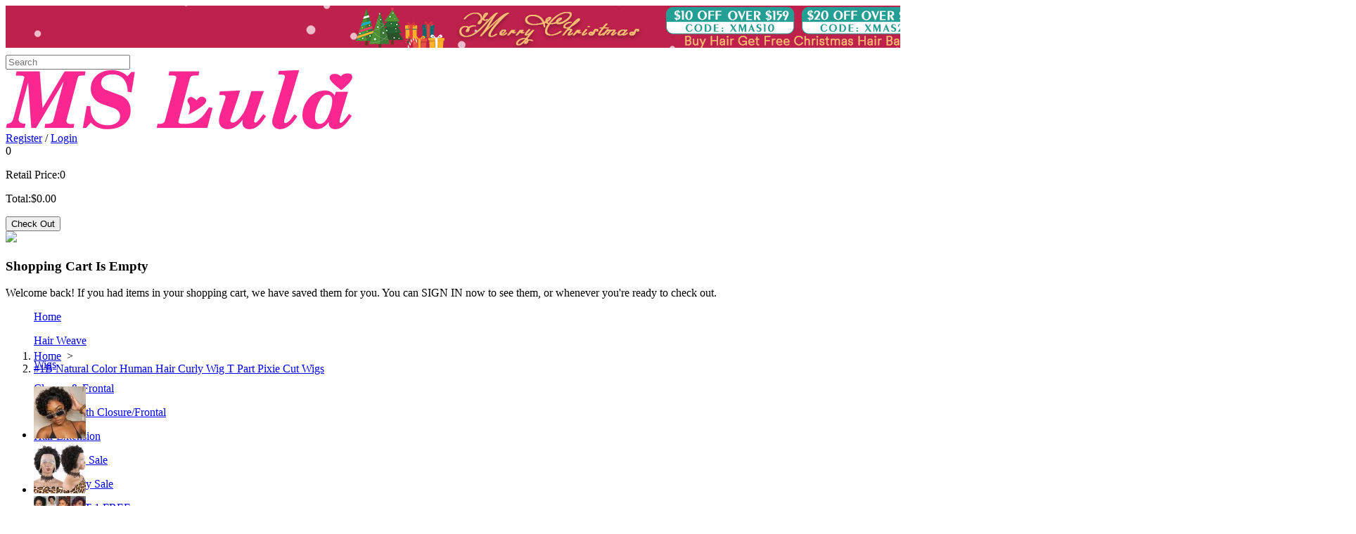

--- FILE ---
content_type: text/html; charset=utf-8
request_url: https://www.mslula.com/1b-natural-color-human-hair-curly-wig-t-part-pixie-cut-wigs.html
body_size: 190084
content:
<!DOCTYPE html>
<!--[if IE]><![endif]-->
<!--[if IE 8 ]><html dir="ltr" lang="en" class="ie8"><![endif]-->
<!--[if IE 9 ]><html dir="ltr" lang="en" class="ie9"><![endif]-->
<!--[if (gt IE 9)|!(IE)]><!-->
<html dir="ltr" lang="en">
<!--<![endif]-->
<head>
<meta charset="UTF-8" />
<meta name="viewport" content="width=device-width, initial-scale=1">
<meta http-equiv="X-UA-Compatible" content="IE=edge">
<title>Short Hair| Pixie Cut Wig |T Part Wig - Ms Lula</title>
<base href="https://www.mslula.com/" />
<meta name="description" content="The product texture is curly,weight is 150-320g,brand name is ms lula,length is 6 inch,base material is 100% human hair,color is natural color,cap size is 22.5&quot; circumference" />
<meta name="keywords" content="kinky curly wigs,cheap lace wigs,wholesale wigs,discount wigs" />
<link rel="icon" href="/image/catalog/favicon.ico" type="image/x-icon">
            <script>
            dataLayer = [];
                    </script>
                    <script>
    function GTMAddToCart(productObj) {
        // Measure adding a product to a shopping cart by using an 'add' actionFieldObject
        // and a list of productFieldObjects.
        dataLayer.push({
            'event': 'addToCart',
            'ecommerce': {
                'currencyCode': 'USD',
                'add': {                                // 'add' actionFieldObject measures.
                    'products': [{                        //  adding a product to a shopping cart.
                        'name': productObj.name,                      // Name or ID is required.
                        'id': productObj.id,
                        'price': productObj.price,
                        'brand': 'Stema hair',
                        'quantity': productObj.quantity
                    }]
                }
            }
        });

        dataLayer.push({
            'event': 'add_to_cart',
            'items': [{
                'id': productObj.id,
                'google_business_vertical': 'retail'}]
        });

        try{ fbq('track', 'AddToCart'); }catch (e){}
    }
</script>                <script>
    /**
     * Call this function when a user clicks on a product link. This function uses the event
     * callback datalayer variable to handle navigation after the ecommerce data has been sent
     * to Google Analytics.
     * @param {Object} productObj An object representing a product.
     */
    function onProductClick(productObj) {
        try{ fbq('track', 'ViewContent'); }catch (e){}
        dataLayer.push({
            'event': 'view_item',
            'items': [{
                'id': productObj.id,
                'google_business_vertical': 'retail'}]
        });
        dataLayer.push({
            'event': 'productClick',
            'ecommerce': {
                'click': {
                    'actionField': {'list': 'Search Results'},      // Optional list property.
                    'products': [{
                        'name': productObj.name,                      // Name or ID is required.
                        'id': productObj.id,
                        'position': productObj.position
                    }]
                }
            },
            'eventCallback': function() {
                document.location = productObj.url
            }
        });
    }
</script>        <script>
    /**
     * A function to handle a click on a checkout button. This function uses the eventCallback
     * data layer variable to handle navigation after the ecommerce data has been sent to Google Analytics.
     */
    function onCheckout(products, url) {
        try{ fbq('track', 'InitiateCheckout'); }catch (e){}
        dataLayer.push({
            'event': 'checkout',
            'ecommerce': {
                'checkout': {
                        'actionField': {'step': 1, 'option': 'Checkout Start'},
                    'products': $.parseJSON(products)
                }
            },
            'eventCallback': function() {
                document.location = url;
            }
        });
    }
    
    function onGTMEvent(event) {
        dataLayer.push({
            'event': event,
            'eventCategory': event,
            'eventAction': event,
            'eventLabel': event
        });
        if(event == 'Register'){
            try{ fbq('track', 'CompleteRegistration'); }catch (e){}
        }
    }
</script>                <!-- Google Tag Manager -->
<script>(function(w,d,s,l,i){w[l]=w[l]||[];w[l].push({'gtm.start':
new Date().getTime(),event:'gtm.js'});var f=d.getElementsByTagName(s)[0],
j=d.createElement(s),dl=l!='dataLayer'?'&l='+l:'';j.async=true;j.src=
'https://www.googletagmanager.com/gtm.js?id='+i+dl;f.parentNode.insertBefore(j,f);
})(window,document,'script','dataLayer','GTM-56F39DL');</script>
<!-- End Google Tag Manager -->
    
<script src="/catalog/view/javascript/jquery/jquery-3.7.1.min.js" type="text/javascript"></script>
<script src="/catalog/view/javascript/jquery/jquery-migrate-1.4.1.min.js" type="text/javascript"></script>
<script src="/catalog/view/javascript/bootstrap/js/bootstrap.min.js" type="text/javascript"></script>
<script src="/catalog/view/theme/default/public/js/baguetteBox.js" type="text/javascript"></script>
<script src="/catalog/view/theme/default/public/js/jquery.dotdotdot.js"></script>
<link href="/catalog/view/javascript/bootstrap/css/bootstrap.min.css" rel="stylesheet" media="screen" />
<link href="/catalog/view/javascript/font-awesome/css/font-awesome.min.css" rel="stylesheet" type="text/css" />
<link href="/catalog/view/theme/default/public/css/public.css" rel="stylesheet" type="text/css">
<link href="/catalog/view/theme/default/public/css/product/baguetteBox.css" rel="stylesheet" type="text/css">
<link href="/catalog/view/theme/default/public/css/product/product.css" type="text/css" rel="stylesheet" media="screen" />
<link href="catalog/view/javascript/jquery/magnific/magnific-popup.css" type="text/css" rel="stylesheet" media="screen" />
<link href="catalog/view/javascript/jquery/datetimepicker/bootstrap-datetimepicker.min.css" type="text/css" rel="stylesheet" media="screen" />
<link href="catalog/view/theme/default/public/stylesheet/d_ajax_search.css" type="text/css" rel="stylesheet" media="screen" />
<link href="/catalog/view/javascript/jquery/layer/skin/layer.css" type="text/css" rel="stylesheet" media="screen" />
<script src="/catalog/view/theme/default/public/js/jquery.jqzoom.js" type="text/javascript"></script>
<script src="/catalog/view/theme/default/public/js/base.js" type="text/javascript"></script>
<script src="/catalog/view/theme/default/public/js/jquery.validate.js" type="text/javascript"></script>
<script src="/catalog/view/javascript/jquery/clipboard.min.js" type="text/javascript"></script>
<script src="/catalog/view/theme/default/public/js/catalog/product.js" type="text/javascript"></script>
<script src="catalog/view/javascript/jquery/magnific/jquery.magnific-popup.min.js" type="text/javascript"></script>
<script src="catalog/view/javascript/jquery/datetimepicker/moment/moment.min.js" type="text/javascript"></script>
<script src="catalog/view/javascript/jquery/datetimepicker/moment/moment-with-locales.min.js" type="text/javascript"></script>
<script src="catalog/view/javascript/jquery/datetimepicker/bootstrap-datetimepicker.min.js" type="text/javascript"></script>
<script src="/catalog/view/theme/mobile/public/js/owl.carousel.js" type="text/javascript"></script>
<script src="catalog/view/javascript/d_ajax_search/jquery.tinysort.min.js" type="text/javascript"></script>
<script src="/catalog/view/javascript/jquery/lazyload/jquery.lazyload.js" type="text/javascript"></script>
<script src="/catalog/view/javascript/jquery/layer/layer.js" type="text/javascript"></script>
<script src="/catalog/view/javascript/jquery/layer/laytpl.js" type="text/javascript"></script>
<script src="/catalog/view/javascript/common.js" type="text/javascript"></script>
<link href="https://www.mslula.com/1b-natural-color-human-hair-curly-wig-t-part-pixie-cut-wigs.html" rel="canonical" />
    <!-- Copyright (c) Facebook, Inc. and its affiliates. -->
<!-- All rights reserved. -->

<!-- This source code is licensed under the license found in the -->
<!-- LICENSE file in the root directory of this source tree. -->
<script type="text/javascript">
  // we are using this flag to determine if the pixel
  // is successfully added to the header
  window.isFacebookPixelInHeaderAdded = 1;
  window.isFacebookPixelAdded=1;
</script>

<script type="text/javascript">
  function facebook_loadScript(url, callback) {
    var script = document.createElement("script");
    script.type = "text/javascript";
    if(script.readyState) {  // only required for IE <9
      script.onreadystatechange = function() {
        if (script.readyState === "loaded" || script.readyState === "complete") {
          script.onreadystatechange = null;
          if (callback) {
            callback();
          }
        }
      };
    } else {  //Others
      if (callback) {
        script.onload = callback;
      }
    }

    script.src = url;
    document.getElementsByTagName("head")[0].appendChild(script);
  }
</script>

<script type="text/javascript">
  (function() {
    var enableCookieBar = '';
    if (enableCookieBar == '1') {
      facebook_loadScript("catalog/view/javascript/facebook_business/cookieconsent.min.js");

      // loading the css file
      var css = document.createElement("link");
      css.setAttribute("rel", "stylesheet");
      css.setAttribute("type", "text/css");
      css.setAttribute(
        "href",
        "catalog/view/theme/css/facebook_business/cookieconsent.min.css");
      document.getElementsByTagName("head")[0].appendChild(css);

      window.addEventListener("load", function(){
        function setConsent() {
          fbq(
            'consent',
            this.hasConsented() ? 'grant' : 'revoke'
          );
        }
        window.cookieconsent.initialise({
          palette: {
            popup: {
              background: '#237afc'
            },
            button: {
              background: '#fff',
              text: '#237afc'
            }
          },
          cookie: {
            name: fbq.consentCookieName
          },
          type: 'opt-out',
          showLink: false,
          content: {
            allow: 'Agree',
            deny: 'Opt Out',
            header: 'Our Site Uses Cookies',
            message: 'By clicking Agree, you agree to our <a class="cc-link" href="https://www.facebook.com/legal/terms/update" target="_blank">terms of service</a>, <a class="cc-link" href="https://www.facebook.com/policies/" target="_blank">privacy policy</a> and <a class="cc-link" href="https://www.facebook.com/policies/cookies/" target="_blank">cookies policy</a>.'
          },
          layout: 'basic-header',
          location: true,
          revokable: true,
          onInitialise: setConsent,
          onStatusChange: setConsent,
          onRevokeChoice: setConsent
        }, function (popup) {
          // If this isn't open, we know that we can use cookies.
          if (!popup.getStatus() && !popup.options.enabled) {
            popup.setStatus(cookieconsent.status.dismiss);
          }
        });
      });
    }
  })();
</script>

<script type="text/javascript">
  (function() {
    !function(f,b,e,v,n,t,s){if(f.fbq)return;n=f.fbq=function(){n.callMethod?
    n.callMethod.apply(n,arguments):n.queue.push(arguments)};if(!f._fbq)f._fbq=n;
    n.push=n;n.loaded=!0;n.version='2.0';n.queue=[];t=b.createElement(e);t.async=!0;
    t.src=v;s=b.getElementsByTagName(e)[0];s.parentNode.insertBefore(t,s)}(window,
    document,'script','https://connect.facebook.net/en_US/fbevents.js');

    var enableCookieBar = '';
    if (enableCookieBar == '1') {
      fbq.consentCookieName = 'fb_cookieconsent_status';

      (function() {
        function getCookie(t){var i=("; "+document.cookie).split("; "+t+"=");if(2==i.length)return i.pop().split(";").shift()}
        var consentValue = getCookie(fbq.consentCookieName);
        fbq('consent', consentValue === 'dismiss' ? 'grant' : 'revoke');
      })();
    }

          // system auto generated facebook_pixel.js, DO NOT MODIFY
      pixel_script_filename = 'catalog/view/javascript/facebook_business/facebook_pixel_3_1_2.js';
      // system auto generated facebook_pixel.js, DO NOT MODIFY
      facebook_loadScript(
        pixel_script_filename,
        function() {
          var params = {
    "agent": "exopencart-3.0.2.0-4.2.1"
};
          _facebookAdsExtension.facebookPixel.init(
            '420638368074719',
            {},
            params);
                      _facebookAdsExtension.facebookPixel.firePixel(
              JSON.parse('{\"event_name\":\"ViewContent\",\"content_ids\":[\"764\"],\"content_name\":\"#1B Natural Color Human Hair Curly Wig T Part Pixie Cut Wigs\",\"content_type\":\"product\",\"currency\":\"USD\",\"value\":83.71,\"event_id\":\"0581c2c2-5928-4cc5-9d7b-d2b4f5ac2ce1\"}'));
                  });
      })();
</script>

<script type="text/javascript">
  // we are using this flag to determine if the customer chat
  // is successfully added to the header
  window.isFacebookCustomerChatInHeaderAdded = 1;
  window.isFacebookCustomerChatAdded=1;
</script>

<!-- Copyright (c) ByteDance, Inc. and its affiliates. -->
<!-- All rights reserved. -->
</head>
<body>
    <!-- Google Tag Manager (noscript) -->
<noscript><iframe src="https://www.googletagmanager.com/ns.html?id=GTM-56F39DL"
height="0" width="0" style="display:none;visibility:hidden"></iframe></noscript>
<!-- End Google Tag Manager (noscript) -->
    <div class="top-banner cursor" onclick="window.location.href='https://www.mslula.com/clearance-sale?tracking=Xmas';">
  <img src="/image/catalog/banners/Calendar/12/x-mas/Merry-Christmas-pc-top.jpg" title="Merry Christmas Sale" alt="Merry Christmas Sale"/>
</div>


<div class="header">
    <div class="my_container">
        <div class="search-box pull-left">
            <form method="get" action="https://www.mslula.com/search.html">
  <div id="search" class="input-group">
        <input type="text" id="search_input" class="search" name="search" value="" placeholder="Search"/>
    <i class="fa fa-search cursor-hand" style="font-size: 24px; color: #4F4F4F;" aria-hidden="true"></i>
    <input type="hidden" name="sub_category" value="1"/>
    <input type="hidden" name="description" value="1"/>
  </div>
</form>
        </div>

        <div class="logo">
            <img src="/image/catalog/mslula.png" />
        </div>

        <div class="payment-box pull-right">
                        <div class="info-box user-box">
                                    <div class="lula-icon icuser icon-user"></div>
                    <div class="right-info-text"><a href="https://www.mslula.com/register.html">Register</a> / <a href="https://www.mslula.com/login.html">Login</a></div>
                                <div class="shopping-cart pull-left">
    <div class="height-overflow ic-cart-block cursor" onclick="window.location.href='https://www.mslula.com/my-cart.html';">
        <div class="lula-icon iccart icon-cart"></div>
        <div class="cart-quantity">0</div>
    </div>
    <div class="arrow-up"></div>
    <div class="header-shoppingCar bg-white">
        <div class="header-shoppingCar-scroll">
            <form id="cart_form">
                            </form>
        </div>
        <div class="checkout checkout-padding">
            <p class="f16 a-right">Retail Price:0</p>
            <p class="f16 a-right">Total:<span class="f24 f-bold colo-theme">$0.00</span></p>
            <button class="f18 checkout-button mart10 bg-theme white"
                    onclick="window.location.href='https://www.mslula.com/checkout.html';">Check Out
            </button>
        </div>
        <div class="empty-car none height-overflow">
            <img src="/catalog/view/theme/default/public/image/emptyCart.png">
            <h3 class="f14">Shopping Cart Is Empty</h3>
            <p class="f12 align-center">
                Welcome back! If you had items in your shopping cart,
                we have saved them for you. You can SIGN IN now to see them,
                or whenever you're ready to check out.
            </p>
        </div>
    </div>
</div>

<div id="view"></div>
<script type="text/html" id="load_common_cart">
    <form id="cart_form">
        <%# for(var i = 0, len = d.length; i < len; i++){ %>
        <div class="header-shoppingCar-product mar-padding">
            <div class="height-overflow">
                <div class="header-shoppingCar-productImage pull-left">
                    <a href="<% d[i].href %>" title="<% d[i].name %>" target="_blank"><img
                                src="<% d[i].thumb %>" width="100px" height="100px"></a>
                </div>
                <div class="header-shoppingCar-productDetail pull-right">
                    <div class="height-overflow">

                        <p class="pull-left now-price f14"><% d[i].price %><%# if(d[i].off){ %><s
                                    class="padl16 color-98 before-price"><% d[i].old_price %></s></p>
                        <p class="red pull-right f14"><% d[i].off %>%&nbsp;OFF</p> <%# } %>

                    </div>
                    <p class="f14 line-height16 over-ellipsis">
                        <a href="<% d[i].href %>" title="<% d[i].name %>" class="black"
                           target="_blank"><% d[i].name %></a>
                    </p>
                    <%# for(var j = 0, op = d[i].option, jlen = op.length; j < jlen; j++){ %>
                    <p class="f12 mar-b-0 color-98"><% op[j].name %>:<% op[j].value %></p>
                    <%# } %>
                    <div class="product-delete" onclick="removeCartItem('<% d[i].cart_id %>')">
                        <img src="/catalog/view/theme/default/public/image/category/delete.png">
                    </div>
                </div>
            </div>
            <div class="height-overflow mar-t-5">
                <div class="header-shoppingCar-productNumber height28 pull-left line-height28">
                    <button class="height28 bg-theme number-button button-reduce fa fa-minus white"
                            type="button" onclick="decrease(this)"></button>
                    <input class="height28 number-input a-mar6 f18 align-center color-4e amount-input"
                           name="quantity[<% d[i].cart_id %>]" onchange="changeQuantity()" type="text"
                           value="<% d[i].quantity %>"/>
                    <button class="height28 bg-theme number-button button-add fa fa-plus white"
                            type="button" onclick="increase(this)"></button>
                </div>
                <div class="pull-right height28 line-height28 f16"><% d[i].total %></div>
            </div>
        </div>
        <%# } %>
    </form>
</script>

<script>
    $(function () {
        getCart(false);
        $(".shopping-cart").hover(function () {
            openCart();
        }, function () {
            hideCart();
        });
        $(".header-shoppingCar").hover(function () {
            $(this).show();
        }, function () {
            $(this).hide();
        });
        $(".header-shoppingCar-product").hover(function () {
            $(this).children().children().children("div.product-delete").show();
        }, function () {
            $(this).children().children().children("div.product-delete").hide();
        });
        $(".product-delete").click(function () {
            $(this).parent().parent().parent().remove();
            if ($(".header-shoppingCar-product").length <= 0) {
                $(".header-shoppingCar-scroll").hide();
                $(".checkout").hide();
                $(".empty-car").show();
            } else {
                $(".header-shoppingCar-scroll").show();
                $(".checkout").show();
                $(".empty-car").hide();
            }
        })
    });
</script>
            </div>
        </div>
    </div>
</div>

<div class="clear"></div>

<script type="text/javascript">
    function hideAll(dd, z){
        var curs = $(".nav_menu").find("dt.cur");
        $.each(curs,function (index ,cur){
            var _dd = $(cur).parent().children("dd");
            if(_dd !== dd){
                _dd.hide();
                _dd.css("z-index",z);
                $(cur).removeClass("cur");
            }
        });
    }
    $(function(){
        $(".select").each(function(){
            var s=$(this);
            var z=parseInt(s.css("z-index"));
            var dt=$(this).children("dt");
            var dd=$(this).children("dd");
            var _show=function(){dd.show();dt.addClass("cur");s.css("z-index",z+1);};   //展开效果
            var _hide=function(){dd.hide();dt.removeClass("cur");s.css("z-index",z);};    //关闭效果
            s.hover(function(e){
                hideAll(dd, z);
                dd.is(":hidden")?_show():_hide();
            });
            $(".nav_menu").mouseleave(function() {
                hideAll(dd, z);
            });
            dd.find("a").click(function(){_hide();});     //选择效果（如需要传值，可自定义参数，在此处返回对应的“value”值 ）
            $("body").click(function(i){!$(i.target).parents(".select").first().is(s) ? _hide():"";});
        });
    })
</script>

<link rel="stylesheet" type="text/css" href="/catalog/view/theme/default/public/css/menu.css" />

  <div class="menubox" id="float" style="height: 40px;">
    <ul class="nav_menu bg-theme padding-l-160" style="margin: 0;">
      <div class="my_container">
        <dl class="select">
          <dt><a href="/" rel="nofollow">Home</a></dt>
        </dl>
                            <dl class="select">
                    <dt><a href="https://www.mslula.com/hair-weave">Hair Weave</a></dt>
          <dd class="submenu" style="display: none;">
                          <div class="column1">
              <ul class="uk-nav">
                <li class="uk-nav-header">Shop By Type</li>
                                                        <li><a href="https://www.mslula.com/30-40-long-hair">> 30-40 Long Hair</a></li>
                                      <li><a href="https://www.mslula.com/double-drawn-hair">> Double Drawn Hair</a></li>
                                      <li><a href="https://www.mslula.com/hair-weave-peruvian-hair">> Peruvian hair</a></li>
                                      <li><a href="https://www.mslula.com/hair-weave-brazilian-hair">> Brazilian hair</a></li>
                                      <li><a href="https://www.mslula.com/hair-weave-malysian-hair">> Malysian hair</a></li>
                                      <li><a href="https://www.mslula.com/hair-weave-indian-hair">> Indian hair</a></li>
                                      <li><a href="https://www.mslula.com/hair-weave-mogolian-hair">> Mogolian hair</a></li>
                                      <li><a href="https://www.mslula.com/hair-weave-cambodian-hair">> Cambodian Hair</a></li>
                                      <li><a href="https://www.mslula.com/closure-and-frontal-european-hair">> European Hair</a></li>
                                                    </ul>
            </div>
                          <div class="column1">
              <ul class="uk-nav">
                <li class="uk-nav-header">Shop By Texture</li>
                                                        <li><a href="https://www.mslula.com/hair-weave-body-wave">> Body Wave<div class="sub-menu-sale"></div></a></li>
                                      <li><a href="https://www.mslula.com/ hair-weave-straight">> Straight<div class="sub-menu-sale"></div></a></li>
                                      <li><a href="https://www.mslula.com/hair-weave-deep-wave">> Deep Wave<div class="sub-menu-sale"></div></a></li>
                                      <li><a href="https://www.mslula.com/hair-weave-loose-wave">> Loose Wave</a></li>
                                      <li><a href="https://www.mslula.com/hair-weave-kinky-curly">> Kinky Curly</a></li>
                                      <li><a href="https://www.mslula.com/hair-weave-kinky-straight">> Kinky Straight</a></li>
                                      <li><a href="https://www.mslula.com/hair-weave-loose-body-wave">> Loose Body Wave</a></li>
                                      <li><a href="https://www.mslula.com/hair-weave-loose-deep">> Loose Deep</a></li>
                                      <li><a href="https://www.mslula.com/water-wave">> Water Wave<div class="sub-menu-sale"></div></a></li>
                                      <li><a href="https://www.mslula.com/hair-weave-hook-straight">> Hook Straight</a></li>
                                      <li><a href="https://www.mslula.com/hair-weave-roman-curl">> Italy Curl</a></li>
                                      <li><a href="https://www.mslula.com/hair-weave-jerry-curl">> Jerry Curl</a></li>
                                      <li><a href="https://www.mslula.com/hair-weave-spring-curly">> Spring Curly</a></li>
                                      <li><a href="https://www.mslula.com/hair-weave-bouncy-curly">> Bouncy Curly</a></li>
                                                    </ul>
            </div>
                                      <div class="column2"><img src="/image/catalog/menu/model_1.png"></div>
          </dd>
                    </dl>
                    <dl class="select">
                    <dt><a href="https://www.mslula.com/wigs">Wigs</a></dt>
          <dd class="submenu" style="display: none;">
                          <div class="column1">
              <ul class="uk-nav">
                <li class="uk-nav-header">Shop By Type</li>
                                                        <li><a href="https://www.mslula.com/autumn-vibe-wigs">> Autumn Vibe Wigs</a></li>
                                      <li><a href="https://www.mslula.com/mslula-double-drawn-wigs">> Double Drawn Wigs</a></li>
                                      <li><a href="https://www.mslula.com/new-arrival">> New Arrival </a></li>
                                      <li><a href="https://www.mslula.com/hd-lace-wig">> HD Lace Wig<div class="sub-menu-sale"></div></a></li>
                                      <li><a href="https://www.mslula.com/transparent-lace-wig">> Transparent Lace Wig<div class="sub-menu-sale"></div></a></li>
                                      <li><a href="https://www.mslula.com/wear-and-go-glueless-wig">> Wear &amp; Go Glueless Wig</a></li>
                                      <li><a href="https://www.mslula.com/wigs-360-lace-front-wigs">> 360 Lace Front Wigs</a></li>
                                      <li><a href="https://www.mslula.com/blonde-highlight-wigs">> Blonde Highlight Wigs<div class="sub-menu-sale"></div></a></li>
                                      <li><a href="https://www.mslula.com/wigs-lace-front-wigs">> 13x4 Lace Front Wigs</a></li>
                                      <li><a href="https://www.mslula.com/wigs-13x6-lace-front-wigs">> 13x6 Lace Front Wigs</a></li>
                                      <li><a href="https://www.mslula.com/wigs-machine-made-wig">> Machine Made Wig</a></li>
                                      <li><a href="https://www.mslula.com/wigs-u-part-wigs">> U Part Wigs<div class="sub-menu-sale"></div></a></li>
                                      <li><a href="https://www.mslula.com/v-part-wigs">> V Part Wigs</a></li>
                                      <li><a href="https://www.mslula.com/wigs-machine-made-wigs">> Closure Wigs</a></li>
                                      <li><a href="https://www.mslula.com/cheap-none-lace-wigs">> Cheap None Lace Wigs</a></li>
                                      <li><a href="https://www.mslula.com/wigs-bob-wigs">> Bob Wigs</a></li>
                                      <li><a href="https://www.mslula.com/wigs-color-wigs">> Color wigs</a></li>
                                      <li><a href="https://www.mslula.com/wigs-pixie-cut-wigs">> Pixie Cut Wigs</a></li>
                                      <li><a href="https://www.mslula.com/wigs-full-lace-wigs">> Full Lace Wigs</a></li>
                                      <li><a href="https://www.mslula.com/wigs-t-part-lace-wig">> T Part Lace Wig</a></li>
                                      <li><a href="https://www.mslula.com/index.php?route=product/category&amp;path=17_133">> Headband Wig</a></li>
                                                    </ul>
            </div>
                          <div class="column1">
              <ul class="uk-nav">
                <li class="uk-nav-header">Shop By Texture</li>
                                                        <li><a href="https://www.mslula.com/wigs-straight">> Straight<div class="sub-menu-sale"></div></a></li>
                                      <li><a href="https://www.mslula.com/wigs-body-wave">> Body Wave</a></li>
                                      <li><a href="https://www.mslula.com/wigs-natural-wave">> Natural Wave</a></li>
                                      <li><a href="https://www.mslula.com/wigs-deep-wave">> Deep Wave<div class="sub-menu-sale"></div></a></li>
                                      <li><a href="https://www.mslula.com/wigs-loose-deep">> Loose Deep</a></li>
                                      <li><a href="https://www.mslula.com/wigs-loose-wave">> Loose Wave</a></li>
                                      <li><a href="https://www.mslula.com/wigs-kinky-curly">> Kinky Curly<div class="sub-menu-sale"></div></a></li>
                                      <li><a href="https://www.mslula.com/wigs-kinky-straight">> Kinky Straight</a></li>
                                      <li><a href="https://www.mslula.com/wigs-water-wave">> Water Wave</a></li>
                                      <li><a href="https://www.mslula.com/wigs-jerry-curl">> Jerry Curl</a></li>
                                      <li><a href="https://www.mslula.com/fumi-curl">> Fumi Curl</a></li>
                                                    </ul>
            </div>
                          <div class="column1">
              <ul class="uk-nav">
                <li class="uk-nav-header">Shop By Density</li>
                                                        <li><a href="https://www.mslula.com/wigs-150">> 150%</a></li>
                                      <li><a href="https://www.mslula.com/wigs-180">> 180%<div class="sub-menu-sale"></div></a></li>
                                      <li><a href="https://www.mslula.com/wigs-200">> 200%</a></li>
                                      <li><a href="https://www.mslula.com/wigs-250">> 250%</a></li>
                                                    </ul>
            </div>
                                      <div class="column2"><img src="/image/catalog/menu/model_2.png"></div>
          </dd>
                    </dl>
                    <dl class="select">
                    <dt><a href="https://www.mslula.com/closure-and-frontal">Closure &amp; Frontal</a></dt>
          <dd class="submenu" style="display: none;">
                          <div class="column1">
              <ul class="uk-nav">
                <li class="uk-nav-header">Shop By Type</li>
                                                        <li><a href="https://www.mslula.com/closure-and-frontal-peruvian-hair">> Peruvian hair</a></li>
                                      <li><a href="https://www.mslula.com/closure-and-frontal-brazilian-hair">> Brazilian hair</a></li>
                                      <li><a href="https://www.mslula.com/closure-and-frontal-indian-hair">> Indian hair</a></li>
                                      <li><a href="https://www.mslula.com/malaysian-hair">> Malaysian Hair</a></li>
                                                    </ul>
            </div>
                          <div class="column1">
              <ul class="uk-nav">
                <li class="uk-nav-header">Shop By Category</li>
                                                        <li><a href="https://www.mslula.com/hd-lace-closure">> HD Lace Closure&amp;Frontal<div class="sub-menu-sale"></div></a></li>
                                      <li><a href="https://www.mslula.com/medium-brown-lace-closureandfrontal">> Medium Brown Lace Closure&amp;Frontal</a></li>
                                      <li><a href="https://www.mslula.com/transprent-lace-closureandfrontal">> Transparent Closure&amp;Frontal<div class="sub-menu-sale"></div></a></li>
                                      <li><a href="https://www.mslula.com/closure-and-frontal-lace-closure-2x6">> Lace Closure 2x6</a></li>
                                      <li><a href="https://www.mslula.com/closure-and-frontal-lace-closure-4x4">> Lace Closure 4x4</a></li>
                                      <li><a href="https://www.mslula.com/closure-and-frontal-lace-closure-5x5">> Lace Closure 5x5</a></li>
                                      <li><a href="https://www.mslula.com/closure-and-frontal-lace-closure-6x6">> Lace Closure 6x6</a></li>
                                      <li><a href="https://www.mslula.com/7x7-closure">> Lace Closure 7X7</a></li>
                                      <li><a href="https://www.mslula.com/closure-and-frontal-lace-frontal-4x13">> Lace Frontal 13x4</a></li>
                                      <li><a href="https://www.mslula.com/closure-and-frontal-lace-frontal-13x6">> Lace Frontal 13X6</a></li>
                                      <li><a href="https://www.mslula.com/closure-and-frontal-silk-base-closure">> Silk Base Closure</a></li>
                                      <li><a href="https://www.mslula.com/closure-and-frontal-360-full-lace-frontal">> 360 full lace frontal</a></li>
                                                    </ul>
            </div>
                          <div class="column1">
              <ul class="uk-nav">
                <li class="uk-nav-header">Shop By Texture</li>
                                                        <li><a href="https://www.mslula.com/closure-and-frontal-body-wave">> Body Wave<div class="sub-menu-sale"></div></a></li>
                                      <li><a href="https://www.mslula.com/closure-and-frontal-straight">> Straight<div class="sub-menu-sale"></div></a></li>
                                      <li><a href="https://www.mslula.com/closure-and-frontal-deep-wave">> Deep Wave<div class="sub-menu-sale"></div></a></li>
                                      <li><a href="https://www.mslula.com/closure-and-frontal-loose-wave">> Loose Wave</a></li>
                                      <li><a href="https://www.mslula.com/closure-and-frontal-water-wave">> Water Wave</a></li>
                                      <li><a href="https://www.mslula.com/closure-and-frontal-nature-wave">> Nature Wave</a></li>
                                      <li><a href="https://www.mslula.com/closure-and-frontal-roman-curl">> Roman Curl</a></li>
                                      <li><a href="https://www.mslula.com/closure-and-frontal-kinky-curly">> Kinky Curly</a></li>
                                      <li><a href="https://www.mslula.com/closure-and-frontal-kinky-straight">> Kinky Straight</a></li>
                                      <li><a href="https://www.mslula.com/closure-and-frontal-loose-deep">> Loose Deep</a></li>
                                                    </ul>
            </div>
                                      <div class="column2"><img src="/image/catalog/menu/model_3.png"></div>
          </dd>
                    </dl>
                    <dl class="select">
                    <dt><a href="https://www.mslula.com/bundles-with-closure-and-frontal">Bundles With Closure/Frontal</a></dt>
          <dd class="submenu" style="display: none;">
                          <div class="column1">
              <ul class="uk-nav">
                <li class="uk-nav-header">Shop By Type</li>
                                                        <li><a href="https://www.mslula.com/bundles-with-closure-and-frontal-peruvian-hair">> Peruvian hair</a></li>
                                      <li><a href="https://www.mslula.com/bundles-with-closure-and-frontal-brazilian-hair">> Brazilian hair</a></li>
                                      <li><a href="https://www.mslula.com/bundles-with-closure-and-frontal-malysian-hair">> Malysian hair</a></li>
                                      <li><a href="https://www.mslula.com/bundles-with-closure-and-frontal-indian-hair">> Indian hair</a></li>
                                      <li><a href="https://www.mslula.com/bundles-with-closure-and-frontal-cambodian-hair">> Cambodian Hair</a></li>
                                      <li><a href="https://www.mslula.com/bundles-with-closure-and-frontal-mogolian-hair">> Mogolian hair</a></li>
                                      <li><a href="https://www.mslula.com/bundles-with-closure-and-frontal-european-hair">> European Hair</a></li>
                                                    </ul>
            </div>
                          <div class="column1">
              <ul class="uk-nav">
                <li class="uk-nav-header">Shop By Texture</li>
                                                        <li><a href="https://www.mslula.com/bundles-with-closure-and-frontal-water-wave">> Water Wave</a></li>
                                      <li><a href="https://www.mslula.com/bundles-with-closure-and-frontal-body-wave">> Body Wave<div class="sub-menu-sale"></div></a></li>
                                      <li><a href="https://www.mslula.com/bundles-with-closure-and-frontal-straight">> Straight<div class="sub-menu-sale"></div></a></li>
                                      <li><a href="https://www.mslula.com/bundles-with-closure-and-frontal-deep-wave">> Deep Wave<div class="sub-menu-sale"></div></a></li>
                                      <li><a href="https://www.mslula.com/bundles-with-closure-and-frontal-loose-wave">> Loose Wave</a></li>
                                      <li><a href="https://www.mslula.com/bundles-with-closure-and-frontal-nature-wave">> Nature Wave</a></li>
                                      <li><a href="https://www.mslula.com/bundles-with-closure-and-frontal-roman-curl">> Italy Curl</a></li>
                                      <li><a href="https://www.mslula.com/bundles-with-closure-and-frontal-kinky-curly">> Kinky Curly</a></li>
                                      <li><a href="https://www.mslula.com/bundles-with-closure-and-frontal-kinky-straight">> Kinky Straight</a></li>
                                      <li><a href="https://www.mslula.com/bundles-with-closure-and-frontal-loose-body-wave">> Loose Body Wave</a></li>
                                      <li><a href="https://www.mslula.com/bundles-with-closure-and-frontal-loose-deep">> Loose Deep<div class="sub-menu-sale"></div></a></li>
                                      <li><a href="https://www.mslula.com/bundles-with-closure-and-frontal-jerry-curl">> Jerry Curl</a></li>
                                      <li><a href="https://www.mslula.com/bundles-with-closure-egg-curly">> Egg Curly</a></li>
                                      <li><a href="https://www.mslula.com/bundles-with-closure-flower-curly">> Flower Curly</a></li>
                                      <li><a href="https://www.mslula.com/bundles-with-closure-magic-curly">> Magic Curly</a></li>
                                      <li><a href="https://www.mslula.com/bundles-with-closure-rose-curly">> Rose Curly</a></li>
                                                    </ul>
            </div>
                          <div class="column1">
              <ul class="uk-nav">
                <li class="uk-nav-header">Shop By Bundles</li>
                                                        <li><a href="https://www.mslula.com/bundles-with-closure-and-frontal-3-bundles-with-closure">> Bundles With Closure<div class="sub-menu-sale"></div></a></li>
                                      <li><a href="https://www.mslula.com/bundles-with-closure-and-frontal-3-bundles-with-frontal">> Bundles With Frontal<div class="sub-menu-sale"></div></a></li>
                                      <li><a href="https://www.mslula.com/bundles-with-closure-and-frontal-3-bundles-with-360-lace-frontal">> Bundles With 360 Lace Frontal</a></li>
                                      <li><a href="https://www.mslula.com/bundles-with-closure-and-frontal-3-bundles-with-silk-base-closure">> Bundles With Silk Base Closure</a></li>
                                                    </ul>
            </div>
                                      <div class="column2"><img src="/image/catalog/menu/model_4.png"></div>
          </dd>
                    </dl>
                    <dl class="select">
                    <dt><a href="https://www.mslula.com/hair-extension">Hair Extension</a></dt>
          <dd class="submenu" style="display: none;">
                          <div class="column1">
              <ul class="uk-nav">
                <li class="uk-nav-header">Shop By Type</li>
                                                        <li><a href="https://www.mslula.com/ponytails">> Ponytails</a></li>
                                      <li><a href="https://www.mslula.com/hair-extension-clips-in">> Clips-In<div class="sub-menu-sale"></div></a></li>
                                      <li><a href="https://www.mslula.com/hair-extension-pu-taping-hair-extension">> Tape-in Hair Extension<div class="sub-menu-sale"></div></a></li>
                                      <li><a href="https://www.mslula.com/hair-extension-i-tip-hair-extension">> Microlinks I Tip Hair Extensions</a></li>
                                      <li><a href="https://www.mslula.com/hair-bulk">> Hair Bulk</a></li>
                                                    </ul>
            </div>
                          <div class="column1">
              <ul class="uk-nav">
                <li class="uk-nav-header">Shop By Texture</li>
                                                        <li><a href="https://www.mslula.com/hair-extension-body-wave">> Body Wave</a></li>
                                      <li><a href="https://www.mslula.com/hair-extension-deep-curly">> Deep Curly</a></li>
                                      <li><a href="https://www.mslula.com/hair-extension-italy-curl">> Italy Curl</a></li>
                                      <li><a href="https://www.mslula.com/loose-deep">> Loose Deep</a></li>
                                      <li><a href="https://www.mslula.com/hair-extension-loose-wave">> Loose Wave</a></li>
                                      <li><a href="https://www.mslula.com/hair-extension-straight">> Straight</a></li>
                                      <li><a href="https://www.mslula.com/hair-extension-kinky-straight">> Kinky Straight</a></li>
                                      <li><a href="https://www.mslula.com/hair-extension-kinky-curl">> Kinky Curl</a></li>
                                      <li><a href="https://www.mslula.com/hair-extension-deep-wave">> Deep Wave</a></li>
                                                    </ul>
            </div>
                                      <div class="column2"><img src="/image/catalog/menu/model_5.png"></div>
          </dd>
                    </dl>
                    <dl class="select">
                    <dt><a href="https://www.mslula.com/tiktok-live-sale.html">Tiktok Live Sale<em class="sale-img"></em></a></dt>
                    </dl>
                    <dl class="select">
                    <dt><a href="https://www.mslula.com/mslula-bf-crazy-sale">Black Friday Sale<em class="sale-img"></em></a></dt>
                    </dl>
                    <dl class="select">
                    <dt><a href="https://www.mslula.com/buy-1-get-1-free">BUY 1 GET 1 FREE</a></dt>
                    </dl>
                    <dl class="select">
                    <dt><a href="https://www.mslula.com/clearance-sale">Clearance Sale<em class="sale-img"></em></a></dt>
                    </dl>
                                <dl class="select">
          <dt><a class="sale" href="https://www.mslula.com/wholesale.html" rel="nofollow">Wholesale</a></dt>
        </dl>
        <!--<dl class="select">
          <dt><a class="sale" href="https://www.mslula.com/promotion.html">Flash Sale<em class="sale-img"></em></a></dt>
        </dl>-->
      </div>
    </ul>
    <div class="clear"></div>
  </div>
  <!--nav end-->

<script type="text/javascript">
    $(function() {
        var oDiv=document.getElementById("float");
        if(oDiv != undefined){
            var H=0;
            var Y=oDiv;
            while(Y){H+=Y.offsetTop;Y=Y.offsetParent};

            window.onscroll=function() {
                var s=document.body.scrollTop||document.documentElement.scrollTop;
                if(s>H){oDiv.className="theme_nav div2";}
                else{oDiv.className="menubox";}
            };
        }
    });
</script><style type="text/css">
#d_ajax_search_results{
    width: 315px;
}
</style>
<script>

function text_complite( ev, keywords ){
    if( ev.keyCode == 38 || ev.keyCode == 40 ) {
        return false;
    }
    if( keywords == '' || keywords.length < 1 || keywords.length < 0 ) {
        return false;
    }

     $.ajax({
        url: $('base').attr('href') + 'index.php?route=extension/module/d_ajax_search/getAutocomplite&keyword=' + keywords,
        dataType: 'json',
        beforeSend: function() {},
        success: function(autocomplite) {
            $('#search-autocomplite').text('');
            $('#help').hide();
            if ( typeof autocomplite != 'undefined' && autocomplite != null) {
                $('#search').find("[name=search], [name=filter_name], [name=search_oc]").first().val().toLowerCase();
                if(autocomplite != ''){
                    $('#search-autocomplite').text(autocomplite.toLowerCase());
                }

                $("[name=search], [name=filter_name], [name=search_oc]").keydown(function (event) {
                    if (event.keyCode == 39) {
                        $("[name=search], [name=filter_name], [name=search_oc]").val(autocomplite);
                        $('#search-autocomplite').text('');
                    } else if (event.keyCode == 08) {
                        $('#search-autocomplite').text('');
                    }
                });

            }
        },
        error: function(xhr, ajaxOptions, thrownError) {
            console.log(thrownError + "\r\n" + xhr.statusText + "\r\n" + xhr.responseText);
        }
    });
}

function doquick_search( ev, keywords ) {
    if( ev.keyCode == 38 || ev.keyCode == 40 ) {
        return false;
    }

    if(ev.keyCode == 13){
        url = 'https://www.mslula.com/search.html';
        var search = $('#search_input').prop('value');
        if (search) {
            url += '?search=' + encodeURIComponent(search);
        }else{
            url += '?search=';
        }
        location = url;
    }

    // $('#d_ajax_search_results').remove();
    updown = -1;

    if( keywords == '' || keywords.length < 1 || keywords.length < 0 ) {
        return false;
    }
    keywords = encodeURI(keywords);

    $.ajax({
        url: $('base').attr('href') + 'index.php?route=extension/module/d_ajax_search/searchresults&keyword=' + keywords,
        dataType: 'json',
        beforeSend: function() {
            var html = '<div id="d_ajax_search_results"><div id="d_ajax_search_results_body">';
            html += '<i class="fa fa-spinner fa-spin fa-3x fa-fw"></i>';
            if(0){
                $('#search_mobile').after(html);
            }else{
                $('#search').after(html);
                $('#d_ajax_search_results').css('margin-top', '-' + $('#search').css('margin-bottom'));
            }
        },
        success: function(results) {
            // $('#search-autocomplite').text('');
            $('#d_ajax_search_results').remove();
            $('#help').hide();
            var result = $.map(results, function(value, index) {
                return [value];
            });

            if ( typeof result != 'undefined' && result.length>0) {
                // $('#search-autocomplite').text(result[0].autocomplite);
                if(result[0].keyword !== $('#search').find("[name=search], [name=filter_name], [name=search_oc]").first().val()){
                    // $('#search').find("[name=search], [name=filter_name], [name=search_oc]").first().val(result[0].keyword);
                }
                var html, i,name;
                html = '<div id="d_ajax_search_results"><div id="d_ajax_search_results_body">';

                if(result[0].redirect){
                    html += '<div class="redirect hidden">'+result[0].redirect+'</div>';
                }

                if(result[0].saggestion){
                    html += '<div class="saggestion">Showing results for <span class="saggestion-result">'+result[0].saggestion+'</span></div>';
                }
                for (i=0;i<result.length;i++) {


                    if ( i >= 5 && 1){
                        var addclass = 'hidden';
                    }else{
                        addclass = '';
                    }

                    if(1){
                         if(i == 0 ){
                            html += '<div id="result_block" class="result_block '+addclass+'"><p class="pull-right block-text text-left">'+result[i].where_find+'</p>';
                        }else if(i !==0 && result[i].where_find !== result[i-1].where_find){
                            html += '<div id="result_block" class="result_block '+addclass+'"><p class="block-text text-left">'+result[i].where_find+'</p>';
                        }
                    }

                    html += '<a class="result-link '+ addclass +' sort-item row col-sm-12" item_data="' + result[i].item_data + '" data-sort-order="' + result[i].weight + '" href="' + result[i].href + '">';

                    if (result[i].image){
                        html += '<div class="col pull-left col-sm-2 va-center text-center"><img src="' + result[i].image + '" /></div>';
                    } else {
                        html += '<div class="col col-sm-2 col-xs-2 va-center text-center"></div>';
                    }

                    if(result[i].name.length > 30){
                        name=result[i].name.slice(0, 40)+'...';
                    }else{
                        name=result[i].name;
                    }
                    html += '<div class="col name  col-sm-7 col-xs-5 va-center text-left"><span class="forkeydon">' + name + '</span>';
                    html +=' <br><span class="where-find">in '+result[i].where_find+' '+result[i].find_by+'</span>';
                    html += '</div>';

                    if (result[i].special){
                        html += '<div class="col col-sm-3 col-xs-3 va-center text-center"><span class="old-price">' + result[i].price + '</span><br>';
                        html += '<span class="special">' + result[i].special + '</span></div>';
                    } else {

                        if (result[i].price){
                            html += '<div class="col price col-sm-3 va-center  text-center"><span class="">' + result[i].price + '</span></div>';
                        } else {
                            html += '<div class="col col-sm-3 va-center text-center"></div>';
                        }
                    }

                    html += '</a>';

                    if(1){
                        if( i < result.length-1 && result[i].where_find == result[i+1].where_find){
                        }else{
                            html += '</div>';
                        }
                    }

                }
                if(addclass == 'hidden'){
                    html += '</div><a class="all_results">All results <i class="fa fa-caret-down"></i></a></div>';
                }
                if ($('#d_ajax_search_results').length > 0) {
                    $('#d_ajax_search_results').remove();
                }
                if(0){
                    //$('.modal-body').append(html);
                    $('#search_mobile').append(html);
            }else{
                $('#search').after(html);
                $('#d_ajax_search_results').css('margin-top', '-' + $('#search').css('margin-bottom'));
            }

            $(".result-link").click(function(ev){
                var json = {};

                var link=ev.currentTarget.attributes.item_data.value;
                    json.type = link.split('=')[0].split('_')[0];
                    json.type_id = link.split('=')[1];

                json.select = $(ev.currentTarget).find('.forkeydon').html();
                if(0){
                    if($('.saggestion-result').text() != ''){
                        json.search = $('.saggestion-result').text();
                    }else if($('.redirect').text() != ''){
                        json.search = $('.redirect').text();
                    }else{
                        json.search = $('#search_input').val();
                    }
                }else{
                    if($('.saggestion-result').text() != ''){
                        json.search = $('.saggestion-result').text();
                    }else if($('.redirect').text() != ''){
                        json.search = $('.redirect').text();
                    }else{
                        json.search = $('#search').find("[name=search], [name=filter_name], [name=search_oc]").first().val();
                    }
                }

                write_to_database(json);
            });
            if(1){
                $('#d_ajax_search_results_body > .result_block >.sort-item').tsort({attr:'data-sort-order'},{defaults:{order:'desc'}});
            }else{
                $('#d_ajax_search_results_body >.sort-item').tsort({attr:'data-sort-order'},{defaults:{order:'desc'}});
            }

                

                $('.all_results').click(function(){
                $('.result-link').removeClass('hidden');
                $('.result_block').removeClass('hidden');
                $('.all_results').addClass('hidden')
            });

        }else{
           $('#d_ajax_search_results').remove();
           $('#search-autocomplite').text('');
           var html;
           html = '<div id="d_ajax_search_results"><div id="d_ajax_search_results_body">';
           html += '<a class="row col-sm-12" href="https://www.mslula.com/search.html?search=">';
           html += '<span class="no-results"><i class="fa fa-exclamation-circle"></i> no results</span></a></div></div>';
           if(0){
            //$('.modal-body').append(html);
               $('#search_mobile').append(html);
                    // $('#d_ajax_search_results').css('margin-top', '-' + $('#search').css('margin-bottom'));
                }else{
                    $('#search').after(html);
                    $('#d_ajax_search_results').css('margin-top', '-' + $('#search').css('margin-bottom'));
                }
            }
        },
        error: function(xhr, ajaxOptions, thrownError) {
            console.log('error');
        }
    });
return true;
}

var delay = (function(){
  var timer = 0;
  return function(callback, ms){
    clearTimeout (timer);
    timer = setTimeout(callback, ms);
};
})();

function write_to_database(val){
        $.ajax( {
        type: 'post',
        url: $('base').attr('href') + 'index.php?route=extension/module/d_ajax_search/write_to_base&json=' + val,
        data: val,
        dataType: 'json',
        beforeSend: function() {
        },
        complete: function() {
        },
        success: function(json) {
        },
        error: function(xhr, ajaxOptions, thrownError) {
            console.log(thrownError + "\r\n" + xhr.statusText + "\r\n" + xhr.responseText);
        }
    });
}

function clearInput (){
    $('#d_ajax_search_results').remove();
    $('#search_input').val('');
    $('#help').show();
}

$(document).ready(function(){
    if(0){
        $("#search").click(function(){
            $('.modal_search').click();
             $('#searchModal').on("shown.bs.modal", function() {
                $('#search_input').focus();
            });


        });
    }else{
        $("[name=search], [name=filter_name], [name=search_oc]").before('<div id="search-autocomplite"></div>');
    }

$("[name=search], [name=filter_name], [name=search_oc]").attr('maxlength','64');

    $("[name=search], [name=filter_name], [name=search_oc]").keyup(function(ev){
        var a= ev;
        var b =this.value;
        text_complite(a,b);
        delay(function() {

            doquick_search(a, b);
        }, 500);
    }).keydown(function(ev){
        upDownEvent(ev);

    });

    $("[name=search], [name=filter_name], [name=search_oc]").blur(function(){
        setTimeout(function() {
            $('body').click(function (event) {
                if($(event.target).attr('class') != 'all_results hidden'){
                    $('#d_ajax_search_results').remove();
                }
            })

            $('#help').show();

            if(1){
                updown = 1;
            }else{
                updown = 0;
            }
        }, 500)
    });

    $("[name=search], [name=filter_name], [name=search_oc]").focus(function(ev){
        var a= ev;
        var b =this.value;
        delay(function() {
            doquick_search(a, b);
        }, 500);
    });

    if(1){

            var updown = 0;
            var block = 0;
        }else{

            var updown = -1;
        }

    function upDownEvent( ev ) {

        if(1){
            var check = document.getElementsByClassName('result_block');
            elem=check[block];
            var min_el = 1;
        }else{
            var elem = document.getElementById('d_ajax_search_results_body');
            var min_el = 0;
        }
        var xxx=0;
        var fkey = $('#search').find('[name=search], [name=filter_name], [name=search_oc]').first();

        if( elem ) {

            var length = elem.childNodes.length - 1;

            if( updown != -1 && typeof(elem.childNodes[updown]) != 'undefined') {

                $(elem.childNodes[updown]).removeClass('selected');
            }
            if(1){
                if(block !=0 && block != block-1 ){
                    $(check[block-1].childNodes[check[block-1].childNodes.length - 1]).removeClass('selected');
                }
            }

            if( ev.keyCode == 38 ) {
                updown = ( updown > -1 ) ? --updown : updown;
                if(1){
                    if(updown <= 0){
                        updown=(check[block-1].childNodes.length)-1;
                        $(check[block-1].childNodes[(check[block-1].childNodes.length)-1]).addClass('selected');
                        block--;
                        xxx=5;
                    }
                }

            }
            else if( ev.keyCode == 40 ) {
                updown = ( updown <= length ) ? ++updown : updown;
            }

            if( updown >= min_el && updown <= length ) {

                $(elem.childNodes[updown]).addClass('selected');

                var text = $(elem.childNodes[updown]).find('.forkeydon').html();

                $('#search').find('[name=search], [name=filter_name], [name=search_oc]').first().val(text);
            }
            if(updown >= length && xxx != 5  && typeof(check[block+1]) != 'undefined'){
                block++;
                updown=0;
            }
            if(ev.keyCode == 13){
                if(typeof $('.result-link.selected').attr('href') != 'undefined'){
                    window.location.replace($('.result-link.selected').attr('href'));
                }

            }
        }

        return false;
    }

    $('.fa-search').bind('click', function() {
        url = 'https://www.mslula.com/search.html';
        var search = $('#search_input').prop('value');
        if (search) {
            url += '?search=' + encodeURIComponent(search);
        }else{
            url += '?search=';
        }
        location = url;
    });

});
</script>

<style>
    .error{
        color: red;
    }
    .product-media--video iframe, .product-media--video video {
        width: 555px;
        height: 555px;
        display: block;
    }
</style>
    <div class="clear"></div>
    <div class="breadcrumb-list my_container">
        <ol class="margin-l-80">
                            <li>
                    <a href="https://www.mslula.com/" title="Home"  rel="nofollow" >
                        <span>Home</span></a>
                        &nbsp;>&nbsp;                </li>
                            <li>
                    <a href="https://www.mslula.com/1b-natural-color-human-hair-curly-wig-t-part-pixie-cut-wigs.html" title="#1B Natural Color Human Hair Curly Wig T Part Pixie Cut Wigs" >
                        <span>#1B Natural Color Human Hair Curly Wig T Part Pixie Cut Wigs</span></a>
                                        </li>
                    </ol>
    </div>
    <script type="application/ld+json">
    {
     "@context": "http://schema.org",
     "@type": "BreadcrumbList",
     "itemListElement":
     [
           {
       "@type": "ListItem",
       "position": 1,
       "item":
       {
        "@id": "https://www.mslula.com/",
        "name": "Home"
        }
      },            {
       "@type": "ListItem",
       "position": 2,
       "item":
       {
        "@id": "https://www.mslula.com/1b-natural-color-human-hair-curly-wig-t-part-pixie-cut-wigs.html",
        "name": "#1B Natural Color Human Hair Curly Wig T Part Pixie Cut Wigs"
        }
      }           ]
    }
    </script>

<script>
    // Measure a view of product details. This example assumes the detail view occurs on pageload,
    // and also tracks a standard pageview of the details page.
    dataLayer.push({
        'ecommerce': {
            'detail': {
                'actionField': {'list': 'Hair Gallery'},    // 'detail' actions have an optional list property.
                'products': [{
                    'name': '#1B Natural Color Human Hair Curly Wig T Part Pixie Cut Wigs',         // Name or ID is required.
                    'id': '764',
                    'price': '$139.52',
                    'brand': 'Ms Lula hair'
                }]
            }
        }
    });
</script>
<script>
    function getProductOptionPrice(){//根据选择的选项值获取子选项值并算出价格
        var $input = $('.product_option input[type=hidden]');
        var arr = [];
        $.each($input,function(k){
            if($(this).val()!='')
            {
                var txt = $(this).attr('name')+'='+$(this).val();
                arr.push(txt);
            }
        });
        arr = unique(arr);
        arr.push('product_id=764');
        var num = $('input[name=quantity]').val()||1;
        arr.push('num='+num);
        var url = "https://www.mslula.com/index.php?route=product/option/select";
        var param = arr.join('&');
        $.get(url,param,function(html){
            var arr = $.parseJSON(html);
            $("#price").html(arr.price);
            if(arr.special)
            {
                $("#special").html(arr.special);
            }
            $(".klarna-info").html(arr.klarnaValue);
        });
    }

$(function(){
    $('.product_attribute dl dd').click(function (e) {
        if ($(this).hasClass('none') || $(this).hasClass('active')) {
            return false;
        }
        $(this).siblings().removeClass('active');
        $(this).addClass('active');
        var id = $(this).data('option-id');
        var $hidden = $(this).parents('.product_option:eq(0)').find('input[type=hidden]');
        $hidden.val(id);
        e.preventDefault();
        ajax_select(this);
    });

    var bundle = false;
        /*$('.product_attribute dl').each(function(){
        if($(this).find('dt').html().toUpperCase() != 'WEAVE BUNDLES:' && $(this).find('dt').html().toUpperCase() != 'CLOSURE/INCH:' && $(this).find('dt').html().toUpperCase() != 'SIZE:' && $(this).find('dt').html().toUpperCase() != 'LACE SIZE:') {
            $(this).find('dd:not(.disabled)').eq(0).click();
        }
    });*/

    $(".product_quantity>button.reduce").click(function() {
        var val = $(".product_quantity .quantity").val();
        num = parseInt(val) - 1;
        if (num <= 1) num = 1;
        $(".product_quantity .quantity").val(num);
        getProductOptionPrice();
    });

    $(".product_quantity>button.add").click(function() {
        var val = $(".product_quantity .quantity").val();
        num = parseInt(val) + 1;
        $(".product_quantity .quantity").val(num);
        getProductOptionPrice();
    });

    $('.product_quantity .quantity[name=quantity]').change(function(){
        if($(this).val() <= 0){
            $(this).val(1);
        }
        getProductOptionPrice();
    });

});

    function toCart(jump)
    {
        var href = jump||"";
        $.ajax({
            url: '/index.php?route=checkout/cart/add',
            type: 'post',
            data: $('.product_option input[type=\'hidden\'],.product_quantity input[type=\'text\'].quantity,.product_quantity input[type=\'hidden\']'),
            dataType: 'json',
            beforeSend:function(XMLHttpRequest){
                if (layer.load){
                    layer.load(0, {shade: [0.5, '#000'], scrollbar: false});
                }else{
                    layer.open({
                        type: 2,
                        content: 'loading...',
                        shadeClose: false
                    });
                }
            },
            success: function(json) {
                $('.success, .warning, .attention, information, .error').remove();

                if (json['error']) {
                    if (json['error']['option']) {
                        for (i in json['error']['option']) {
                            if($("li.errordiv.op"+ i).val() === undefined){
                                $('#option-' + i).after('<li class="errordiv op'+ i +'"><span class="error">' + json['error']['option'][i] + '</span></li>');
                            }
                            else{
                                $('li.errordiv.op'+ i).html('<li class=""><span class="error">' + json['error']['option'][i] + '</span>');
                            }

                        }
                    }

                    if (json['error']['profile']) {
                        $('select[name="profile_id"]').after('<span class="error">' + json['error']['profile'] + '</span>');
                    }
                    layer.closeAll();
                }

                if (json['success']) {
                    var num = parseInt($(".product_quantity .quantity").val());
                    var price = parseFloat($("#special").text().replace("$", "")) / num;
                    GTMAddToCart({'name': '#1B Natural Color Human Hair Curly Wig T Part Pixie Cut Wigs', 'id': '764', 'price': price, 'quantity': num});

                    if(href=='paypal')
                    {
                        $.get('https://www.mslula.com/checkout.html',function(){
                            setTimeout(function(){
                                $.get('https://www.mslula.com/index.php?route=extension/d_quickcheckout/cart/update',function(){
                                    location.href='https://www.mslula.com/index.php?route=extension/payment/pp_express/express';
                                });
                            },1000);
                        });
                        return false;
                    }

                    $('.success').fadeIn('slow');
                    if(!href){
                        layer.closeAll();
                        getCart(true);
                    }

                    $('html, body').animate({ scrollTop: 0 }, 'slow');

                    if(href) location.href=href;
                }
            },
            complete:function(XMLHttpRequest,textStatus){
            },
            error:function(XMLHttpRequest,textStatus,errorThrown){
                layer.closeAll();
            }
        });
        return false;
    }
</script>

<script>
function ajax_select(obj)
{
    var $current_li = $(obj).parents('.product_option:eq(0)');
    var $input = $('.product_option input[type=hidden]');
    var arr = [];
    if($(obj).hasClass('control')){
        var clearObj = $('.product_option dl dd.autohide.active').parents('.product_option:eq(0)');
        $(clearObj).find('input[type=hidden]').val('');
        $(clearObj).find('span').removeClass('current');
    }
    $current_li.next('.errordiv').html('');
    $.each($input,function(k){
        if($(this).val()!='')
        {
            var txt = $(this).attr('name')+'='+$(this).val();
            arr.push(txt);
        }
    });

    arr = unique(arr);
    arr.push('product_id=764');
    var num = $('input[name=quantity]').val()||1;
    arr.push('num='+num);
    var url = "https://www.mslula.com/index.php?route=product/option/select";
    var param = arr.join('&');
    layer.load();
    $.get(url,param,function(html){
        layer.closeAll();
       var arr = $.parseJSON(html);
       $("#price").html(arr.price);
        $(".klarna-info").html(arr.klarnaValue);
       if(arr.special)
       {
         $("#special").html(arr.special);
       }
       if(arr.data.length>1)
       {
           $('.product_option dl dd.autohide').addClass("none");
           var dd;
           $(".product_option>dl>dd.autohide").each(function(){
               dd = $(this);
               $.each(arr.data,function(k,v) {
                   if ($(dd).data('option-id') == v.product_option_value_id) {
                       $(".product_option>dl>dd.autohide[data-option-id='" + v.product_option_value_id + "']").removeClass('none');
                   }
               });
           });
       }
       $('.product_option dl dd').each(function(){
            if($(this).hasClass('active') && $(this).hasClass('none'))
            {
                $(this).removeClass('active');
                var $hidden = $(this).parents('.product_option:eq(0)').find('input[type=hidden]');
                $hidden.val('');
            }
       });
    });
}
</script><div id="product-product" class="my_container padding-l-80 height-overflow">
        <div class="l_productimg">
        <!--smallimg begin-->
        <div class="spec-scroll">
            <a class="prev"></a>
            <div class="items" id="view">
                <ul>
                                                                                            <li><img alt="#1B Natural Color Human Hair Curly Wig T Part Pixie Cut Wigs" bimg="/image/catalog/product/286/0727_1.jpg" thumb="https://www.mslula.com/image/cache/catalog/product/286/0727_1-500x500.jpg" src="https://www.mslula.com/image/cache/catalog/product/286/0727_1-74x74.jpg" onmousedown="preview(this);" onmouseover="preview(this);"  class="current" ></li>
                                                    <li><img alt="#1B Natural Color Human Hair Curly Wig T Part Pixie Cut Wigs" bimg="image/catalog/product/286/0727_5.jpg" thumb="https://www.mslula.com/image/cache/catalog/product/286/0727_5-500x500.jpg" src="https://www.mslula.com/image/cache/catalog/product/286/0727_5-74x74.jpg" onmousedown="preview(this);" onmouseover="preview(this);" ></li>
                                                    <li><img alt="#1B Natural Color Human Hair Curly Wig T Part Pixie Cut Wigs" bimg="image/catalog/product/286/0727_6.jpg" thumb="https://www.mslula.com/image/cache/catalog/product/286/0727_6-500x500.jpg" src="https://www.mslula.com/image/cache/catalog/product/286/0727_6-74x74.jpg" onmousedown="preview(this);" onmouseover="preview(this);" ></li>
                                                    <li><img alt="#1B Natural Color Human Hair Curly Wig T Part Pixie Cut Wigs" bimg="image/catalog/product/286/T型头套/0_A4A1123.jpg" thumb="https://www.mslula.com/image/cache/catalog/product/286/T型头套/0_A4A1123-500x500.jpg" src="https://www.mslula.com/image/cache/catalog/product/286/T型头套/0_A4A1123-74x74.jpg" onmousedown="preview(this);" onmouseover="preview(this);" ></li>
                                                    <li><img alt="#1B Natural Color Human Hair Curly Wig T Part Pixie Cut Wigs" bimg="image/catalog/product/286/T型头套/0_A4A1191.jpg" thumb="https://www.mslula.com/image/cache/catalog/product/286/T型头套/0_A4A1191-500x500.jpg" src="https://www.mslula.com/image/cache/catalog/product/286/T型头套/0_A4A1191-74x74.jpg" onmousedown="preview(this);" onmouseover="preview(this);" ></li>
                                                    <li><img alt="#1B Natural Color Human Hair Curly Wig T Part Pixie Cut Wigs" bimg="image/catalog/product/286/T型头套/0_A4A1133.jpg" thumb="https://www.mslula.com/image/cache/catalog/product/286/T型头套/0_A4A1133-500x500.jpg" src="https://www.mslula.com/image/cache/catalog/product/286/T型头套/0_A4A1133-74x74.jpg" onmousedown="preview(this);" onmouseover="preview(this);" ></li>
                                                    <li><img alt="#1B Natural Color Human Hair Curly Wig T Part Pixie Cut Wigs" bimg="image/catalog/product/286/T型头套/0_A4A1178.jpg" thumb="https://www.mslula.com/image/cache/catalog/product/286/T型头套/0_A4A1178-500x500.jpg" src="https://www.mslula.com/image/cache/catalog/product/286/T型头套/0_A4A1178-74x74.jpg" onmousedown="preview(this);" onmouseover="preview(this);" ></li>
                                                    <li><img alt="#1B Natural Color Human Hair Curly Wig T Part Pixie Cut Wigs" bimg="image/catalog/product/286/T型头套/0_A4A1155.jpg" thumb="https://www.mslula.com/image/cache/catalog/product/286/T型头套/0_A4A1155-500x500.jpg" src="https://www.mslula.com/image/cache/catalog/product/286/T型头套/0_A4A1155-74x74.jpg" onmousedown="preview(this);" onmouseover="preview(this);" ></li>
                                                    <li><img alt="#1B Natural Color Human Hair Curly Wig T Part Pixie Cut Wigs" bimg="image/catalog/product/286/T型头套/0_A4A1181.jpg" thumb="https://www.mslula.com/image/cache/catalog/product/286/T型头套/0_A4A1181-500x500.jpg" src="https://www.mslula.com/image/cache/catalog/product/286/T型头套/0_A4A1181-74x74.jpg" onmousedown="preview(this);" onmouseover="preview(this);" ></li>
                                                    <li><img alt="#1B Natural Color Human Hair Curly Wig T Part Pixie Cut Wigs" bimg="image/catalog/product/286/T型头套/0_A4A1215.jpg" thumb="https://www.mslula.com/image/cache/catalog/product/286/T型头套/0_A4A1215-500x500.jpg" src="https://www.mslula.com/image/cache/catalog/product/286/T型头套/0_A4A1215-74x74.jpg" onmousedown="preview(this);" onmouseover="preview(this);" ></li>
                                                    <li><img alt="#1B Natural Color Human Hair Curly Wig T Part Pixie Cut Wigs" bimg="image/catalog/product/286/T型头套/0_A4A1226.jpg" thumb="https://www.mslula.com/image/cache/catalog/product/286/T型头套/0_A4A1226-500x500.jpg" src="https://www.mslula.com/image/cache/catalog/product/286/T型头套/0_A4A1226-74x74.jpg" onmousedown="preview(this);" onmouseover="preview(this);" ></li>
                                                    <li><img alt="#1B Natural Color Human Hair Curly Wig T Part Pixie Cut Wigs" bimg="image/catalog/product/286/T型头套/0_A4A1236.jpg" thumb="https://www.mslula.com/image/cache/catalog/product/286/T型头套/0_A4A1236-500x500.jpg" src="https://www.mslula.com/image/cache/catalog/product/286/T型头套/0_A4A1236-74x74.jpg" onmousedown="preview(this);" onmouseover="preview(this);" ></li>
                                                            </ul>
            </div>
            <a class="next"></a>
        </div>
        <!--smallimg end-->
        <div class="spec-preview-box">
            <div class="product-media product-media--video hide">
                                    <iframe class="embed-responsive-item"
                            src=""
                            frameborder="0"
                            allow="accelerometer; autoplay; clipboard-write; encrypted-media; gyroscope; picture-in-picture"
                            allowfullscreen>
                    </iframe>
                            </div>
            <div id="preview" class="spec-preview ">
                <span class="jqzoom"><img alt="#1B Natural Color Human Hair Curly Wig T Part Pixie Cut Wigs" jqimg="/image/catalog/product/286/0727_1.jpg" src="/image/catalog/product/286/0727_1.jpg"/>
                                                            <div class="image-float">
                        <span>40%</span>
                        <span>OFF</span>
                    </div>
                                    </span>
            </div>
            <span class="opelabel"></span>
        </div>
                        <div class="wholesale-p cursor a-right" data-toggle="modal" data-target="#myModal">
            <img src="/catalog/view/theme/default/public/image/product/wholesale_1.jpg">
            <span>Wholesale inquiry</span>
        </div>
    </div>
    <div class="product_rightContent height-overflow">
            <div class="product_introduction">
                <p class="two_line">#1B Natural Color Human Hair Curly Wig T Part Pixie Cut Wigs</p>
                <div style="vertical-align:middle;line-height: 18px;"><img src="/catalog/view/theme/default/public/image/product/bfcs1.png" width="18px" height="18px"/><b>Black Friday Crazy Sale</b><img src="/catalog/view/theme/default/public/image/product/bfcs2.jpg" width="18px" height="18px"/></div>
                <span class="colo-theme">4%&nbsp;&nbsp; OFF, OVER $100, CODE: <span class="code1" style="text-decoration: underline">BF04</span></span><br/>
                <span class="colo-theme">6%&nbsp;&nbsp; OFF, OVER $200, CODE: <span class="code2" style="text-decoration: underline">BF06</span></span><br/>
                <span class="colo-theme">8%&nbsp;&nbsp; OFF, OVER $300, CODE: <span class="code3" style="text-decoration: underline">BF08</span></span><br/>
                <span class="colo-theme">10% OFF, OVER $500, CODE: <span class="code4" style="text-decoration: underline">BF10</span></span><br/>
                <span class="colo-theme">Buy More Save More!</span><br/><br/>
                <!--
                <span class="colo-theme">Maximize Your Refund!<img src="/catalog/view/theme/default/public/image/product/salary.png" width="18px" height="18px" style="margin-bottom:4px;"/></span><br/><br/>
                <span class="colo-theme">8% OFF, OVER $388, CODE: <span class="code4" style="text-decoration: underline">SCH08</span></span><br/>-->
                <p>MS-KC-0273 <em class="colo-theme szm">(free shipping)</em></p>
                                <div class="clear"></div><br/>
                <div class="product_star">
                    <div class="star eval5"></div>
                    <p><span class="colo-theme">22</span> Reviews &nbsp;&nbsp;|&nbsp;&nbsp; <span class="colo-theme">505</span> Orders</p>
                </div>
                            </div>
                        <div class="product_attribute">
                                                            <div class="product_option" data-id="1" id="option-11477">
                            <input type="hidden" class="hide_op" data-name="Length" name="option[11477]"/>
                            <dl>
                                <dt>Length:</dt>
                                                                    <dd class="" data-option-id="45812">6 Inches</dd>
                                                            </dl>
                        </div>
                                                    <div class="product_quantity">
                    <input type="hidden" name="product_id" value="764"/>
                    <span>Quantity:</span>
                    <button class="bg-theme reduce fa fa-minus amount-down"></button>
                    <input class="quantity" name="quantity" type="text" value="1" onkeyup="value=value.replace(/[^\d]/g,'');"/>
                    <button class="bg-theme add fa fa-plus amount-up"></button>
                    <span>(Availability:100)</span>
                </div>
                <div class="product_price">
                    <span>Price:</span>&nbsp;
                                        <span class="colo-theme" id="special">$83.71</span>&nbsp;
                    <s id="price">$139.52</s>
                                        <img alt="" src="/catalog/view/theme/default/public/image/product/express_1.jpg">&nbsp;
                    <span class="colo-theme shippment">Over $88 Free Shipping</span>
                </div>
            </div>
            <div class="purchase_status">
                <button class="addToCart" onclick="toCart();"><img alt="" src="/catalog/view/theme/default/public/image/product/shopping.png">ADD TO CART</button>
                <button class="buyNow" onclick="toCart('https://www.mslula.com/checkout.html')"><img src="/catalog/view/theme/default/public/image/product/buy.png">BUY NOW</button>
            </div>
            <div class="payment_types">
                <a href="javascript:;" id="quick_paypal" onclick="toCart('paypal');" title="Paypal"><img src="/catalog/view/theme/default/public/image/product/paypal.png" alt="paypal"></a>
                <span>-OR-</span>
                <a href="javascript:;" id="quick_paypal_style" onclick="toCart('paypal');" title="Paypal"><img src="/catalog/view/theme/default/public/image/product/pay-style.png"></a><img style="height: 34px;border-radius: 0.25rem;margin-left: 0.25rem;" src="/catalog/view/theme/default/image/klarna.jpg">
            </div>
        <br/>
        <div><span class="colo-theme">Pay in 4 interest-free payments of <b>$<span class="klarna-info">20.93</span></b> USD with Klarna &nbsp;</span><img src="/catalog/view/theme/default/image/buy_strage_02.png" style="cursor: hand" onclick="showKlarna();"/></div>
    </div>
    <!-- 模态框（Modal） -->
    <div class="modal fade" id="myModal" tabindex="-1" role="dialog" aria-labelledby="myModalLabel" aria-hidden="true">
        <div class="modal-dialog">
            <div class="modal-content">
                <div class="modal-header">
                    <button type="button" class="close" data-dismiss="modal" aria-hidden="true">
                        X
                    </button>
                    <h4 class="modal-title" id="myModalLabel">
                        Wholesale
                    </h4>
                </div>
                <div class="modal-body">
                    <form class="wholesale-form">
                        <input type="text" name="source_url" value="https://www.mslula.com/1b-natural-color-human-hair-curly-wig-t-part-pixie-cut-wigs.html" hidden />
                        <p class="red mar-b30">*Required Fields</p>
                        <div class="ps-rightcontent height-overflow">
                            <p class="left labelname"><span class="red">*</span>Name</p>
                            <input name="name" class="inputbox text-pubstyle" type="text" placeholder="Please enter your name"/>
                        </div>
                        <div class="ps-rightcontent height-overflow">
                            <p class="left labelname"><span class="red">*</span>Email</p>
                            <input class="inputbox text-pubstyle" name="email" type="text" placeholder="Please enter a valid email address"/>
                        </div>
                        <div class="ps-rightcontent height-overflow single">
                            <p class="left labelname"><span class="red">*</span>Country</p>
                            <select class="selectbox text-pubstyle" title="country" id="country" name="country">
                            </select>
                            <div class="arrow-down"></div>
                        </div>
                        <div class="ps-rightcontent height-overflow">
                            <p class="left labelname"><span class="red">*</span>Telephone</p>
                            <input class="inputbox text-pubstyle" name="telephone" type="text" placeholder="Please enter a telephone"/>
                        </div>
                        <div class="ps-rightcontent height-overflow">
                            <p class="left labelname">&nbsp;Whatsapp</p>
                            <input class="inputbox text-pubstyle" name="whatsapp" type="text" placeholder="Please enter a Whatsapp"/>
                        </div>
                        <div class="ps-rightcontent height-overflow single">
                            <p class="left labelname"><span class="red">*</span>Subject</p>
                            <select class="subjectbox text-pubstyle" name="subject">
                                <option>Wholesale price list</option>
                                <option>Sample</option>
                                <option>Drop shipping/OME order</option>
                                <option>bulk order</option>
                                <option>Coupon &amp; discount</option>
                                <option>Delivery time</option>
                                <option>Payment terms</option>
                            </select>
                            <div class="arrow-down"></div>
                        </div>
                        <div class="ps-rightcontent height-overflow">
                            <p class="left labelname lh-60"><span class="red">*</span>Message</p>
                            <textarea class="textareabox text-pubstyle" name="message" type="text" placeholder="Please enter a message"></textarea>
                        </div>
                        <input class="submitBtn bg-theme" type="button"  id="wholesale-btn" value="SUBMIT">
                    </form>
                </div>
            </div><!-- /.modal-content -->
        </div><!-- /.modal -->
    </div>
</div>
<div class="product-tab">
    <div class="tab_menu">
        <ul>
                        <li class="selected">DESCRIPTION</li>
            <li>REVIEWS(22)</li>
            <li>GUARANTEES</li>
        </ul>
    </div>
    <div class="tab_box height-overflow">
                <div class="description pad-t40">
            <div class="partOne height-overflow">
                                                            <dl class="height-overflow">
                            <dt>Brand Name:</dt>
                            <dd>Ms Lula</dd>
                        </dl>
                                            <dl class="height-overflow">
                            <dt>Cap Size:</dt>
                            <dd>22.5&quot; Circumference</dd>
                        </dl>
                                            <dl class="height-overflow">
                            <dt>Texture:</dt>
                            <dd>Curly</dd>
                        </dl>
                                            <dl class="height-overflow">
                            <dt>Base Material:</dt>
                            <dd>100% Human Hair</dd>
                        </dl>
                                            <dl class="height-overflow">
                            <dt>Color:</dt>
                            <dd>Natural Color</dd>
                        </dl>
                                            <dl class="height-overflow">
                            <dt>Length:</dt>
                            <dd>6 inch</dd>
                        </dl>
                                            <dl class="height-overflow">
                            <dt>Weight:</dt>
                            <dd>150-320g</dd>
                        </dl>
                                                                </div>
                        <div class="partTwo height-overflow">
                <div class="partTwo-menu height-overflow">
                    <ul class="height-overflow">
                        <li class="left on">What Is Hair Grade</li>
                        <li class="left">How To Dye Your Hair</li>
                        <li class="left">Installing Process Show</li>
                        <li class="left">Wigs Care Tips</li>
                    </ul>
                </div>
                <div class="partTwo-box height-overflow">
                    <div class="partTwo-boxOne">
                        <div class="partTwo-boxOne-one height-overflow">
                            <div class="blackLeft left">GRADE</div>
                            <div class="contentModel height-overflow left">
                                <p class="contentModel-p">VIRGIN HAIR</p>
                                <div class="bgColor-left">Premium</div>
                            </div>
                            <div class="contentModel left">
                                <p class="contentModel-p">REMY HAIR</p>
                                <div  class="bgColor-center">Medium</div>
                            </div>
                            <div class="contentModel left">
                                <p class="contentModel-p">NON-REMY HAIR</p>
                                <div  class="bgColor-right">Lower Level</div>
                            </div>
                        </div>
                        <div class="partTwo-boxOne-two height-overflow">
                            <div class="blackLeft left">MATERIAL</div>
                            <div class="contentModel left">
                                <img class="lazyload" alt="" data-original="/catalog/view/theme/default/public/image/product/Cut-from-One-Dornor.jpg">
                                                            </div>
                            <div class="contentModel left">
                                <img class="lazyload" alt="" data-original="/catalog/view/theme/default/public/image/product/Cut-from-Different-Dornor.jpg">
                                                            </div>
                            <div class="contentModel left">
                                <img class="lazyload" alt="" data-original="/catalog/view/theme/default/public/image/product/Cut-from-Different-Dornor-With-acid-bath.jpg">
                                                            </div>
                        </div>
                        <div class="partTwo-boxOne-three height-overflow">
                            <div class="blackLeft left">CUTICLE</div>
                            <div class="contentModel left">
                                <img class="lazyload" alt="" data-original="/catalog/view/theme/default/public/image/product/Cuticle-All-Intact.jpg">
                                                            </div>
                            <div class="contentModel left">
                                <img class="lazyload" alt="" data-original="/catalog/view/theme/default/public/image/product/Cuticle-Intact.jpg">
                                                            </div>
                            <div class="contentModel left">
                                <img class="lazyload" alt="" data-original="/catalog/view/theme/default/public/image/product/Cuticle-Damaged.jpg">
                                                            </div>
                        </div>
                        <div class="partTwo-boxOne-four">
                            <div class="blackLeft left">RESTYLE</div>
                            <div class="contentModel left">
                                <p>Very easily curl or straig-hted No tangle No dry</p>
                            </div>
                            <div class="contentModel left">
                                <p>Easily be curled or straig-hted Reduce Tangle</p>
                            </div>
                            <div class="contentModel left">
                                <p>Not easily curled or twis-ted It can cause chaos</p>
                            </div>
                        </div>
                    </div>
                    <div class="h partTwo-boxFour height-overflow">
                        <div class="partTwo-boxFour-title height-overflow">
                            <div>
                                <img class="lazyload" alt="" data-original="/catalog/view/theme/default/public/image/product/starting.jpg">
                                <p>STARTING</p>
                            </div>
                            <div>
                                <img class="lazyload" alt="" data-original="/catalog/view/theme/default/public/image/product/finshed.jpg">
                                <p>FINSHED</p>
                            </div>
                        </div>
                        <div class="partTwo-boxFour-cont">
                            <div class="ptbfc ptbfc-ltop bg-dq left">VIRGIN</div>
                            <div class="ptbfc-hair left">
                                <img class="lazyload" alt="" data-original="/catalog/view/theme/default/public/image/product/Natural-Color_1.jpg">
                            </div>
                            <div class="ptbfc-zhishi left">
                                <img class="lazyload" alt="" data-original="/catalog/view/theme/default/public/image/product/jiantou.png">
                            </div>
                            <div class="ptbfc-color left">
                                <img class="lazyload" alt="" data-original="/catalog/view/theme/default/public/image/product/hc8_1.jpg">
                                <p>1st Bleaching</p>
                            </div>
                            <div class="ptbfc-color left">
                                <img class="lazyload" alt="" data-original="/catalog/view/theme/default/public/image/product/hc27_1.jpg">
                                <p>2nd Bleaching</p>
                            </div>
                            <div class="ptbfc-color left">
                                <img class="lazyload" alt="" data-original="/catalog/view/theme/default/public/image/product/hc613_1.jpg">
                                <p>3nd Bleaching</p>
                            </div>
                        </div>
                        <div class="partTwo-boxFour-vs">VS</div>
                        <div class="partTwo-boxFour-conb">
                            <div class="left ptbfc ptbfc-lbottom bg-theme">REMY</div>
                            <div class="ptbfc-hair left">
                                <img class="lazyload" alt="" data-original="/catalog/view/theme/default/public/image/product/Natural-Color_2.jpg">
                            </div>
                            <div class="ptbfc-zhishi left">
                                <img class="lazyload" alt="" data-original="/catalog/view/theme/default/public/image/product/jiantou.png">
                            </div>
                            <div class="ptbfc-color left">
                                <img class="lazyload" alt="" data-original="/catalog/view/theme/default/public/image/product/hc4_1.jpg">
                                <p>1st Bleaching</p>
                            </div>
                            <div class="ptbfc-color left">
                                <img class="lazyload" alt="" data-original="/catalog/view/theme/default/public/image/product/hc27_2.jpg">
                                <p>2nd Bleaching</p>
                            </div>
                        </div>
                    </div>
                    <div class="h partTwo-boxTwo height-overflow">
                        <div class="partTwo-boxTwo-left height-overflow pull-left">
                            <p class="partTwo-boxTwo-p">NO TAPE AND NO GLUE</p>
                            <div class="partTwo-boxTwo-leftDiv height-overflow">
                                <div class="left border">
                                    <img class="lazyload" alt="" data-original="/catalog/view/theme/default/public/image/product/d_1.jpg">
                                </div>
                                <div class="left">
                                    <p>
                                        Braid the hair and
                                        thoroughly wash hands to
                                        prepare for handing your
                                        LACE FRONT
                                        <br/><br/>
                                        (Remove all clips by using
                                        rubbing alcohol or wash
                                        hazel)
                                    </p>
                                </div>
                                <div class="left border">
                                    <img class="lazyload" alt="" data-original="/catalog/view/theme/default/public/image/product/d_2.jpg">
                                </div>
                                <div class="left">
                                    <p>
                                        Cut off extra lace in the
                                        front of the wig BE
                                        CAREFUL
                                        <br/>
                                        NOT TO CUT THE HAIR
                                    </p>
                                </div><br/>
                                <div class="left border">
                                    <img class="lazyload" alt="" data-original="/catalog/view/theme/default/public/image/product/d_3.jpg">
                                </div>
                                <div class="left">
                                    <p>
                                        Place the wig on the head
                                        to check the positioning of
                                        the hairline
                                    </p>
                                </div>
                                <div class="left border">
                                    <img class="lazyload" alt="" data-original="/catalog/view/theme/default/public/image/product/d_4.jpg">
                                </div>
                                <div class="left">
                                    <p>
                                        Style it you like and be
                                        natural
                                    </p>
                                </div>
                            </div>
                        </div>
                        <div class="partTwo-boxTwo-right pull-right">
                            <p class="partTwo-boxTwo-p">GLUE</p>
                            <div class="partTwo-boxTwo-rightDiv height-overflow">
                                <div class="pull left">
                                    <div class="left">
                                        <img class="lazyload" alt="" data-original="/catalog/view/theme/default/public/image/product/g_1.jpg">
                                    </div>
                                    <div class="left">
                                        <img class="lazyload" alt="" data-original="/catalog/view/theme/default/public/image/product/g_2.jpg">
                                    </div><br/>
                                    <div class="left">
                                        <img class="lazyload" alt="" data-original="/catalog/view/theme/default/public/image/product/g_3.jpg">
                                    </div>
                                    <div class="left">
                                        <img class="lazyload" alt="" data-original="/catalog/view/theme/default/public/image/product/g_4.jpg">
                                    </div><br/>
                                    <div class="left">
                                        <img class="lazyload" alt="" data-original="/catalog/view/theme/default/public/image/product/g_5.jpg">
                                    </div>
                                    <div class="left">
                                        <img class="lazyload" alt="" data-original="/catalog/view/theme/default/public/image/product/g_6.jpg">
                                    </div>
                                </div>
                                <div class="pull right">
                                    <div class="left">
                                        <img class="lazyload" alt="" data-original="/catalog/view/theme/default/public/image/product/g_7.jpg">
                                    </div>
                                    <div class="left">
                                        <img class="lazyload" alt="" data-original="/catalog/view/theme/default/public/image/product/g_8.jpg">
                                    </div><br/>
                                    <div class="left">
                                        <img class="lazyload" alt="" data-original="/catalog/view/theme/default/public/image/product/g_9.jpg">
                                    </div>
                                    <div class="left">
                                        <img class="lazyload" alt="" data-original="/catalog/view/theme/default/public/image/product/g_10.jpg">
                                    </div><br/>
                                    <div class="left">
                                        <img class="lazyload" alt="" data-original="/catalog/view/theme/default/public/image/product/g_11.jpg">
                                    </div>
                                    <div class="left">
                                        <img class="lazyload" alt="" data-original="/catalog/view/theme/default/public/image/product/g_12.jpg">
                                    </div>
                                </div>
                            </div>
                        </div>
                    </div>
                    <div class="h partTwo-boxThree">
                        <div class="partTwo-boxThree-left height-overflow pull left">
                            <img class="lazyload" alt="" data-original="/catalog/view/theme/default/public/image/product/xitoufa.jpg">
                        </div>
                        <div class="partTwo-boxThree-right height-overflow pull right">
                            <div class="partTwo-boxThree-rightTop">
                                <div class="left">
                                    <div class="bg-theme left">1</div>
                                    <p class="left">comb to tangle free</p>
                                </div>
                                <div class="left">
                                    <div class="bg-theme left">2</div>
                                    <p class="left">Add mild shampoo</p>
                                </div>
                                <div class="left">
                                    <div class="bg-theme left">3</div>
                                    <p class="left">Soak to clear up</p>
                                </div>
                                <div class="left">
                                    <div class="bg-theme left">4</div>
                                    <p class="left">Add hair conditioner</p>
                                </div>
                                <div class="left">
                                    <div class="bg-theme left">5</div>
                                    <p class="left">Soak In fresh water</p>
                                </div>
                                <div class="left">
                                    <div class="bg-theme left">6</div>
                                    <p class="left">Squeeze the water</p>
                                </div>
                                <div class="left">
                                    <div class="bg-theme left">7</div>
                                    <p class="left">Absorb the water</p>
                                </div>
                                <div class="left">
                                    <div class="bg-theme left">8</div>
                                    <p class="left">Keep the style</p>
                                </div>
                                <div class="left">
                                    <div class="bg-theme left">9</div>
                                    <p class="left">Model show</p>
                                </div>
                            </div>
                            <div class="partTwo-boxThree-rightBottom">
                                <p class="colo-theme">Note:</p>
                                <p>1.The combs you’d better choose the round with wide toothed comb.</p>
                                <p>2.Don’t make the hair under blazing sun for more than 15 minutes.</p>
                                <p>3.Don’t blow the root of hair too never with the hair dryer.</p>
                                <p>4.Don’t grasp the root of hair overexert when washing.</p>
                            </div>
                        </div>
                    </div>
                </div>
            </div>
            <div class="partThree">
                <div class="partThree-title">
                    <div class="backgroundOne left"></div>
                    <div class="backgroundTwo left"></div>
                    <div class="contentThree">
                        <h1>INSTALLING PROCESS SHOW</h1>
                                            </div>
                </div>
                <div class="partThree-center height-overflow">
                    <img class="lazyload" alt="" data-original="/catalog/view/theme/default/public/image/product/size.png">
                </div>
                <div class="partThree-bottom">
                    <div class="height-overflow">
                        <div>
                            <div class="left">Length</div>
                            <div class="left">8''</div>
                            <div class="left">10''</div>
                            <div class="left">12''</div>
                            <div class="left">14''</div>
                            <div class="left">16''</div>
                            <div class="left">18''</div>
                            <div class="left">20''</div>
                            <div class="left">22''</div>
                            <div class="left">24''</div>
                            <div class="left">26''</div>
                            <div class="left">28''</div>
                            <div class="left">30''</div>
                        </div>
                        <div>
                            <div class="left">Need(bundle)</div>
                            <div class="left">2</div>
                            <div class="left">2</div>
                            <div class="left">2</div>
                            <div class="left">3</div>
                            <div class="left">3</div>
                            <div class="left">4</div>
                            <div class="left">4</div>
                            <div class="left">4</div>
                            <div class="left">4</div>
                            <div class="left">4</div>
                            <div class="left">5</div>
                            <div class="left">5</div>
                        </div>
                    </div>
                </div>
            </div>
                        <div class="partThree">
                <div class="partThree-title">
                    <div class="backgroundOne left"></div>
                    <div class="backgroundTwo left"></div>
                    <div class="contentThree">
                        <h1>MS LULA ON INSTAGRAM</h1>
                                            </div>
                </div>
                <div class="partThree-center height-overflow">
                    <img class="lazyload" alt="" data-original="/catalog/view/theme/default/public/image/product/ins.jpg">
                </div>
                <div class="align-center height-overflow">
                    <img class="lazyload" alt="" data-original="/catalog/view/theme/default/public/image/product/psearch.jpg">
                </div>
            </div>
        </div>
        <div class="h my_container review_position  height-overflow">
            <div class="review">
                <div class="review_detail">
                    <div class="review_detail_menu">
                        <ul>
                            <li class="left active colo-theme cursor">all Reviews(22)</li>
                            <li class="left cursor">Photo Comment(12)</li>
                        </ul>
                    </div>
                    <div class="review_detail_box">
                        <div class="all">
                                                                                        <div class="height-overflow">
                                        <div class="all_detail_left">
                                            <p class="score-buyer">q***</p>
                                            <div class="score-star star eval4"></div><br/>
                                            <div class="score-date">09/27/2024</div>
                                        </div>
                                        <div class="all_detail_right">
                                            <p>will continue to shop with them</p>
                                                                                    </div>
                                    </div>
                                    
                                                                <div class="height-overflow">
                                        <div class="all_detail_left">
                                            <p class="score-buyer">l***</p>
                                            <div class="score-star star eval4"></div><br/>
                                            <div class="score-date">04/23/2024</div>
                                        </div>
                                        <div class="all_detail_right">
                                            <p>I love them all, they fit comfortably</p>
                                                                                    </div>
                                    </div>
                                    
                                                                <div class="height-overflow">
                                        <div class="all_detail_left">
                                            <p class="score-buyer">k****</p>
                                            <div class="score-star star eval4"></div><br/>
                                            <div class="score-date">11/20/2024</div>
                                        </div>
                                        <div class="all_detail_right">
                                            <p>Received this one today. It's my 3rd one</p>
                                                                                    </div>
                                    </div>
                                    
                                                                <div class="height-overflow">
                                        <div class="all_detail_left">
                                            <p class="score-buyer">p***</p>
                                            <div class="score-star star eval4"></div><br/>
                                            <div class="score-date">07/02/2025</div>
                                        </div>
                                        <div class="all_detail_right">
                                            <p>I love this unit. It was put on and go and so easy to curl</p>
                                                                                    </div>
                                    </div>
                                    
                                                                <div class="height-overflow">
                                        <div class="all_detail_left">
                                            <p class="score-buyer">f***</p>
                                            <div class="score-star star eval4"></div><br/>
                                            <div class="score-date">05/31/2025</div>
                                        </div>
                                        <div class="all_detail_right">
                                            <p>This wig was unbelievably soft and smelled amazing</p>
                                                                                    </div>
                                    </div>
                                    
                                                                                                                <div class="links">
                                    <a class="page_btn" href="javascript:void(0);" pageNo="1 " onclick="turnPage(this)">&lt</a>
                                                                                                                        <a class="page_btn page_btn_on">1</a>
                                                                                                                                                                <a class="page_btn" href="javascript:void(0);" pageNo=2 onclick="turnPage(this)"> 2</a>
                                                                                                                                                                <a class="page_btn" href="javascript:void(0);" pageNo=3 onclick="turnPage(this)"> 3</a>
                                                                                                                                                                <a class="page_btn" href="javascript:void(0);" pageNo=4 onclick="turnPage(this)"> 4</a>
                                                                                                                                                                <a class="page_btn" href="javascript:void(0);" pageNo=5 onclick="turnPage(this)"> 5</a>
                                                                                                                <a class="page_btn" href="javascript:void(0);" pageNo="2 " onclick="turnPage(this)">&gt</a>
                                </div>
                                                    </div>
                                                <div class="h photo">
                                                                                                <div class="height-overflow">
                                        <div class="all_detail_left">
                                            <p class="score-buyer">Debora Somwe</p>
                                            <div class="score-star star eval5"></div><br/>
                                            <div class="score-date">05/16/2022</div>
                                        </div>
                                        <div class="all_detail_right">
                                            <p>Wig is very soft! Best wig I’ve ordered so far! Cap fits. Received many compliments. I actually like more the shipping speed, item just as described in picture. It's really soft and full. Good human hair quality for its price. Equally came with gift . Thank you seller.</p>
                                                <div class="Image">
                                                                                                            <div class="bsPic"><a href="image/catalog/upload/reviews/1658905730-H98e0531e636d4b4e904c16bdc61e2c48v.jpg"><img class="image-scale lazyload" alt="" data-original="https://www.mslula.com/image/cache/catalog/upload/reviews/1658905730-H98e0531e636d4b4e904c16bdc61e2c48v-100x100.jpg"/></a></div>
                                                                                                            <div class="bsPic"><a href="image/catalog/upload/reviews/1658905730-H72242ba1cddf49b68482dc337d70b510H.jpg"><img class="image-scale lazyload" alt="" data-original="https://www.mslula.com/image/cache/catalog/upload/reviews/1658905730-H72242ba1cddf49b68482dc337d70b510H-100x100.jpg"/></a></div>
                                                                                                            <div class="bsPic"><a href="image/catalog/upload/reviews/1658905730-H17bd27eff6fa40e4aad44d25d0a7177fu.jpg"><img class="image-scale lazyload" alt="" data-original="https://www.mslula.com/image/cache/catalog/upload/reviews/1658905730-H17bd27eff6fa40e4aad44d25d0a7177fu-100x100.jpg"/></a></div>
                                                                                                    </div>
                                        </div>
                                    </div>
                                                                    <div class="height-overflow">
                                        <div class="all_detail_left">
                                            <p class="score-buyer">Keamogetswe Kunene</p>
                                            <div class="score-star star eval5"></div><br/>
                                            <div class="score-date">03/25/2022</div>
                                        </div>
                                        <div class="all_detail_right">
                                            <p>This wig is lovely ! I wanted to try a shorter look and this was perfect for me . I ordered this wig in a 6 inch and the length was exactly what l wanted . The hair is soft and easy to put on . I definitely recommend getting this hair ! </p>
                                                <div class="Image">
                                                                                                            <div class="bsPic"><a href="image/catalog/upload/reviews/1658905030-Haf0c66e396a84d8cb385de470c716ed5f.jpg"><img class="image-scale lazyload" alt="" data-original="https://www.mslula.com/image/cache/catalog/upload/reviews/1658905030-Haf0c66e396a84d8cb385de470c716ed5f-100x100.jpg"/></a></div>
                                                                                                            <div class="bsPic"><a href="image/catalog/upload/reviews/1658905030-H56d64584ea874880a4f16f718cfc7f8c1.jpg"><img class="image-scale lazyload" alt="" data-original="https://www.mslula.com/image/cache/catalog/upload/reviews/1658905030-H56d64584ea874880a4f16f718cfc7f8c1-100x100.jpg"/></a></div>
                                                                                                    </div>
                                        </div>
                                    </div>
                                                                    <div class="height-overflow">
                                        <div class="all_detail_left">
                                            <p class="score-buyer">Lorancia Tsolo</p>
                                            <div class="score-star star eval5"></div><br/>
                                            <div class="score-date">01/11/2022</div>
                                        </div>
                                        <div class="all_detail_right">
                                            <p>Let me tell you -- OK this wig is the best thing you could EVER have for a go to wig. I love it. it's just the right length and it's PERFECT. looks like my real hair. I just watered it down and used some leave in conditioner and it came to life. Very little shedding! Whose gonna know???? </p>
                                                <div class="Image">
                                                                                                            <div class="bsPic"><a href="image/catalog/upload/reviews/1658905075-Sad46d16716e444948e73431ad00d82e2T.jpg"><img class="image-scale lazyload" alt="" data-original="https://www.mslula.com/image/cache/catalog/upload/reviews/1658905075-Sad46d16716e444948e73431ad00d82e2T-100x100.jpg"/></a></div>
                                                                                                            <div class="bsPic"><a href="image/catalog/upload/reviews/1658905075-S7bc4218e0b254bdb9370d73a19d8943aX.jpg"><img class="image-scale lazyload" alt="" data-original="https://www.mslula.com/image/cache/catalog/upload/reviews/1658905075-S7bc4218e0b254bdb9370d73a19d8943aX-100x100.jpg"/></a></div>
                                                                                                    </div>
                                        </div>
                                    </div>
                                                                    <div class="height-overflow">
                                        <div class="all_detail_left">
                                            <p class="score-buyer">Annastacia Mautjane</p>
                                            <div class="score-star star eval5"></div><br/>
                                            <div class="score-date">01/05/2022</div>
                                        </div>
                                        <div class="all_detail_right">
                                            <p>Love it...fast shipment and the product is great! I love this wig so much</p>
                                                <div class="Image">
                                                                                                            <div class="bsPic"><a href="image/catalog/upload/reviews/1658905019-Hbf050fcf14cd4d2e85824ea856a62730G.jpg"><img class="image-scale lazyload" alt="" data-original="https://www.mslula.com/image/cache/catalog/upload/reviews/1658905019-Hbf050fcf14cd4d2e85824ea856a62730G-100x100.jpg"/></a></div>
                                                                                                            <div class="bsPic"><a href="image/catalog/upload/reviews/1658905019-Hfbdeec57147d4942b8c21e7bda9373c82.jpg"><img class="image-scale lazyload" alt="" data-original="https://www.mslula.com/image/cache/catalog/upload/reviews/1658905019-Hfbdeec57147d4942b8c21e7bda9373c82-100x100.jpg"/></a></div>
                                                                                                    </div>
                                        </div>
                                    </div>
                                                                    <div class="height-overflow">
                                        <div class="all_detail_left">
                                            <p class="score-buyer">Nomsa Ntulini</p>
                                            <div class="score-star star eval5"></div><br/>
                                            <div class="score-date">12/14/2021</div>
                                        </div>
                                        <div class="all_detail_right">
                                            <p>I love this hair!! It's very soft and easy to install. My package came in super fast. It came in time for my photo shoot.</p>
                                                <div class="Image">
                                                                                                            <div class="bsPic"><a href="image/catalog/upload/reviews/1658905250-Sd0c50d3165b849d39be8f1745c372bffy.jpg"><img class="image-scale lazyload" alt="" data-original="https://www.mslula.com/image/cache/catalog/upload/reviews/1658905250-Sd0c50d3165b849d39be8f1745c372bffy-100x100.jpg"/></a></div>
                                                                                                            <div class="bsPic"><a href="image/catalog/upload/reviews/1658905250-S71755dd216c44ebfa87099340b00240e1.jpg"><img class="image-scale lazyload" alt="" data-original="https://www.mslula.com/image/cache/catalog/upload/reviews/1658905250-S71755dd216c44ebfa87099340b00240e1-100x100.jpg"/></a></div>
                                                                                                            <div class="bsPic"><a href="image/catalog/upload/reviews/1658905250-Se8c068ca6f284af2a507f9d0c6388c18m.jpg"><img class="image-scale lazyload" alt="" data-original="https://www.mslula.com/image/cache/catalog/upload/reviews/1658905250-Se8c068ca6f284af2a507f9d0c6388c18m-100x100.jpg"/></a></div>
                                                                                                    </div>
                                        </div>
                                    </div>
                                                                                                                                                <div class="links">
                                <a class="page_btn" href="javascript:void(0);" pageNo="1 " onclick="turnPhotoPage(this)">&lt</a>
                                                                                                            <a class="page_btn page_btn_on">1</a>
                                                                                                                                                <a class="page_btn" href="javascript:void(0);" pageNo=2 onclick="turnPhotoPage(this)"> 2</a>
                                                                                                                                                <a class="page_btn" href="javascript:void(0);" pageNo=3 onclick="turnPhotoPage(this)"> 3</a>
                                                                                                    <a class="page_btn" href="javascript:void(0);" pageNo="2 " onclick="turnPhotoPage(this)">&gt</a>
                            </div>
                                                </div>
                    </div>
                </div>
                <div class="review_write hide" id="float01">
                    <div class="review_write_title">
                        Write a review here
                    </div>
                    <form class="review_form" enctype="multipart/form-data" id="sendreview">
                        <div class="review_write_detail">
                            <div class="review_star">
                                <p>Comment Rank:</p>
                                <input type="hidden" name="rating" value="5"/>
                                <div class="star eva5">
                                    <div class="eval1 cursor" data-id="1"></div>
                                    <div class="eval2 cursor" data-id="2"></div>
                                    <div class="eval3 cursor" data-id="3"></div>
                                    <div class="eval4 cursor" data-id="4"></div>
                                    <div class="eval5 cursor" data-id="5"></div>
                                </div>
                                <div class="clear"></div>
                            </div>
                            <div>
                                <p>Nickname<span class="red"> *</span></p>
                                <input class="public_input" type="text" name="name" style="text-indent:10px;"/>
                            </div>
                            <div>
                                <p>Upload Your Image <span class="colo-theme" class="margin_b_25"> (please select 1-5 pirtures)</span></p>
                                <div class="uploadImgBtn left">
                                    <input class="uploadImg padding-10" type="file" name="file[]" multiple id="file" value="">
                                </div>
                                <div id="img-preview" class="bsPic left"></div>
                                <div class="f16 grey_theme totalImg"><span>0</span>/5</div>
                                <div class="clear"></div>
                            </div>
                            <div>
                                <p>Review<span class="red"> *</span></p>
                                <textarea class="style-textarea" rows="3" name="reviews" style="text-indent:6px;"></textarea>
                                <br /><span style="color: red;" id="error_text"></span>
                            </div>
                            <div>
                                <input type="button" value="Submit Review" class="bg-theme tijiao" id="review_submit">
                            </div>
                        </div>
                    </form>
                </div>
            </div>
        </div>
        <div class="h fuwu">
            <div class="partThree-title">
                <div class="backgroundOne left"></div>
                <div class="backgroundTwo left"></div>
                <div class="contentThree">
                    <h1>FAST SHIPPMENT</h1>
                                    </div>
            </div>
            <div class="fuwu_border">
                <div class="fuwu_postedtime">
                    <p>Your goods will be sent within 24 hours on the receipt of the payment, usually except .Saturday Free shipping,
                        order will be posted by DHL usually.Normally item will arrive within 3-7 working days after being posted.</p>
                </div>
            </div>
            <div class="fuwu_postedtime_detail">
                <p>Trial / Sample Order and order in stock will be shipped within 24 hours after payment arrive.</p>
                <ul>
                    <li>USA,Canada</li>
                    <li>UK,IR,West European</li>
                    <li>East European</li>
                    <li>Middle East</li>
                    <li>Australia,New Zealand</li>
                    <li>Asia country</li>
                    <li>Africa country</li>
                    <li>South America</li>
                </ul>
                <ul>
                    <li>3-5 days</li>
                    <li>3-5 days</li>
                    <li>3-5 days</li>
                    <li>3-5 days</li>
                    <li>3-4 days</li>
                    <li>2-3 days</li>
                    <li>4-7 days</li>
                    <li>4-7 days</li>
                </ul>
                <div class="map">
                    <img class="lazyload" alt="" data-original="/catalog/view/theme/default/public/image/information/shippment.jpg">
                </div>
            </div>
            <div class="partThree-title">
                <div class="backgroundOne left"></div>
                <div class="backgroundTwo left"></div>
                <div class="contentThree">
                    <h1>REFUND POLICY</h1>
                                    </div>
            </div>
            <div class="fuwu_refundpolicy_detail">
                <img class="lazyload" alt="" data-original="/catalog/view/theme/default/public/image/information/table-1.png">
            </div>
            <div class="fuwu_note">
                <h3 class="colo-theme">Note:</h3>
                <p>1.If any item is defective upon receipt,pls contact us for the return address,return is accepted within 2 days after the buyer receives the goods.</p>
                <p>2.If is quality problem or seller ships wrong type or color,we will pay the return shipping fee.But pls choose the same shipment as seller.</p>
                <p>3.Returned item has to be in its original state</p>
                <p>4.After receiving the returned goods,we made a replacement depends on our available stock,a refund will be issued.</p>
                <p>5.If item is damaged by buyer,we will not accept any changing or refunding,hope you can understand.</p>
            </div>
        </div>
    </div>
</div>
<div class="Over"></div>
<script>
    window.onload = function () {
        $('.associated-bottom-detail').owlCarousel({
            items: 4,
            navigation: true,
            navigationText: ["",""]
        });
    }
    $(".review_form").validate({
        rules: {
            name: {
                required: true,
                minlength: 3
            },
            reviews: {
                required: true,
                minlength: 25,
                maxlength: 1000
            }
        },
        messages: {
            name: {
                required: "Please enter your nickname!",
                minlength: "Your name must be at least 3 characters long!"
            },
            reviews: {
                required: "Please enter your review!",
                minlength: "Your review must be between 25 and 1000 characters!",
                maxlength: "Your review must be between 25 and 1000 characters!"
            }
        },
        submitHandler : function(form) {  //验证通过后的执行方法
            sendreview();
            return false;
        },
        focusInvalid : true   //验证提示时，鼠标光标指向提示的input
    });

    $(function () {
        baguetteBox.run('.Image');
        $(".jqzoom").jqueryzoom({xzoom:380,yzoom:410});
    });
//    wholesale表单
    $(function () {
        $.ajax({
            url: 'index.php?route=information/information/getCountries',
            type: 'get',
            dataType: 'json',
            success: function (data) {
                for (row in data) {
                    if (data[row].country_id == '223') {
                        $("#country").append("<option selected='selected'>" + data[row].name + "</option>");
                    } else {
                        $("#country").append("<option>" + data[row].name + "</option>");
                    }
                }
            }
        });
    });
    $(".wholesale-form").validate({
        rules: {
            name: {
                required: true,
                minlength: 1
            },
            email: {
                required: true,
                email: true
            },
            telephone: {
                required: true,
                minlength: 3,
                maxlength: 32
            },
            message: {
                required: true,
                minlength: 3
            },
            country: {
                required: true
            },
            subject: {
                required: true
            }
        },
        messages: {
            name: {
                required: "Please enter your name!",
                minlength: "Your name must be at least 1 characters long!"
            },
            email: "Please enter a valid email address!",
            telephone: {
                required: "Please enter a telephone!",
                minlength: "Your telephone must be between 5 and 16 characters!",
                maxlength: "Your telephone must be between 5 and 16 characters!"
            },
            message: {
                required: "Please enter a message!",
                minlength: "Your message must be between 3 and 128 characters!"
            },
            country: {
                required: "Please select a country!"
            },
            subject: {
                required: "Please select a subject!"
            }
        },
        submitHandler : function(form) {  //验证通过后的执行方法
            wholesale_service();
            return false;
        },
        focusInvalid : true   //验证提示时，鼠标光标指向提示的input
    });
    function wholesale_service() {
        var index;
        $.ajax({
            type: 'post',
            url: 'index.php?route=information/information/wholesale',
            dataType: 'json',
            data: $(".wholesale-form").serialize(),
            beforeSend:function(XMLHttpRequest){
                index = layer.load(0, {shade: false})
            },
            complete:function(XMLHttpRequest,textStatus){
            },
            error:function(XMLHttpRequest,textStatus,errorThrown){
                layer.closeAll();
            },
            success: function (result) {
                //console.log(result);
                layer.close(index);
                layer.msg(result.msg);
                $(".layui-layer-dialog").css({
                    'left': '50%',
                    'margin-left': '-' + ($(".layui-layer-dialog").width() / 2) + 'px',
                    'top': '50%',
                    'margin-top': '-' + ($(".layui-layer-dialog").height() / 2) + 'px'
                });
                onGTMEvent('Wholesale');
            }
        });
    }
    $("#wholesale-btn").click(function () {
        $(".wholesale-form").submit();
    });
    function upImage() {
        //1、先获取input标签
        var $input = $("#file");
        if (typeof FileReader === 'undefined') {
            layer.msg("Sorry, your browser is not support FileReader!");
            input.setAttribute('disabled', 'disabled');
        } else {
            //  2、给input标签绑定change事件
            $input.on("change", function () {
                //获取选择图片的个数
                var files = this.files;
                var length = files.length;
                var imgPreviewList = $input.parent().siblings("#img-preview").children(".pic").length;
                var totalNum = length + imgPreviewList;
                var inputVal = $input.val();
                if (!/.(jpg|jpeg|gif|png|bmp)$/.test(inputVal)){　　//判断上传文件格式
                    return alert("Format error, please select again!");
                }
                if (length <= 0 || length > 5 || totalNum > 5) {
                    layer.msg("Error,  The picture you choose must be 1-5 sheets!");
                    return false;
                }
                /*for(var i = 0; i < length; i++) {
                    if(i < 5){
                        fileArr.push(this.files[i]);
                    }
                }*/
                $input.parent().siblings(".totalImg").children("span").html(totalNum);
                //3、回显
                $.each(files, function (key, value) {
                    //每次都只会遍历一个图片数据
                    var div = document.createElement("div"),
                        img = document.createElement("img"),
                        imgRemove = document.createElement("i");
                    div.className = "pic";
                    img.className = "image-scale";
                    imgRemove.className = "fa fa-times img-remove";
                    var aa = document.getElementById("img-preview");
                    var fr = new FileReader();
                    fr.onload = function () {
//                        var size = value.size,maxsize = 800*1024,naturalW = img.naturalWidth,re = this.result;
                        var re = this.result;
                        img.src= re;
                        div.appendChild(img);
                        div.appendChild(imgRemove);
                        aa.appendChild(div);
//                        if(size>maxsize || naturalW>1240){
                            var filename= value.name;
                            dealImage(re,function (base) {
//                                fileArr.pop();
                                fileArr.push(convertBase64UrlToFile(base,filename));
//                                console.log(convertBase64UrlToFile(base,filename));
                            $(".pic img").last().attr('src',base);
                            });
//                        }
//                        console.log(value);
                    };
                    fr.readAsDataURL(value);
                });
            });
        }
    }
    function dealImage(path,callback) {
        var img = new Image();
        img.src = path;
        // base64地址图片加载完毕后执行
        img.onload = function () {
            // 缩放图片需要的canvas（也可以在DOM中直接定义canvas标签，这样就能把压缩完的图片不转base64也能直接显示出来）
            var canvas = document.createElement('canvas');
            var context = canvas.getContext('2d');
            var  that = this;
            // 图片原始尺寸
            var originWidth = that.naturalWidth;
            var originHeight = that.naturalHeight;
            // 最大尺寸限制，可通过设置宽高来实现图片压缩程度
            var maxWidth = 1240,
                maxHeight = (maxWidth * originHeight)/ originWidth;
            // 目标尺寸
            var targetWidth = originWidth,
                targetHeight = originHeight;
            // 图片尺寸超过300x300的限制
            if (originWidth > maxWidth || originHeight > maxHeight) {
                targetWidth = maxWidth;
                targetHeight = Math.round(maxWidth * (originHeight / originWidth));
            }
//            console.log("画布宽度"+targetWidth);
            // canvas对图片进行缩放
            canvas.width = targetWidth;
            canvas.height = targetHeight;
            // 清除画布
            context.clearRect(0, 0, targetWidth, targetHeight);
            // 图片压缩
            context.drawImage(that, 0, 0, targetWidth, targetHeight);
//            console.log(targetWidth);
            /*第一个参数是创建的img对象；第二三个参数是左上角坐标，后面两个是画布区域宽高*/
            //压缩后的图片转base64 url
            /*canvas.toDataURL(mimeType, qualityArgument),mimeType 默认值是'image/png';
             * qualityArgument表示导出的图片质量，只有导出为jpeg和webp格式的时候此参数才有效，默认值是0.92*/
            var newUrl = canvas.toDataURL('image/jpeg', 0.75);//base64 格式
            callback(newUrl);
        }
    }
    function convertBase64UrlToFile(urlData,filename) {
        var arr = urlData.split(','), mime = arr[0].match(/:(.*?);/)[1],
            bstr = atob(arr[1]), n = bstr.length, u8arr = new Uint8Array(n);
        while(n--){
            u8arr[n] = bstr.charCodeAt(n);
        }
        return new File([u8arr],filename, {type:mime});
    }

    $(function() {
        fileArr = [];
        upImage();
        //上传图片后续效果
        $('#img-preview').on('mouseenter','.pic',function () {
            $(this).children("i").show();
            indexOf = $(this).index();
        });
        $('#img-preview').on('mouseleave','.pic',function () {
            $(this).children("i").hide();
        });
        $('#img-preview').on('click','.img-remove',function () {
            $(this).parent().remove();
            fileArr.splice(indexOf,1);
            var num = $("#img-preview").children().length;
            $(".totalImg").children("span").html(num);
        });
    });

    function sendreview() {
        $("#file").remove();
        var formData = new FormData($("#sendreview")[0]);  //formData提交
//        console.log(fileArr.length+"长度");
//        formData.delete("file[]");
        for(var i =0;i<fileArr.length;i++){
            formData.append("file[]", fileArr[i]);
        }
        var url = 'https://www.mslula.com/index.php?route=product/product/write&product_id=764';
        //layer.load();
        $.ajax({
            url: url,
            type: 'POST',
            cache: false,
            data: formData,
            processData: false,
            contentType: false,
            beforeSend:function(XMLHttpRequest){
                layer.load();
            },
            error:function(XMLHttpRequest,textStatus,errorThrown){
                layer.closeAll();
            }
        }).done(function(html) {
            layer.closeAll();
            var arr = eval(html);
            var error = arr.error || '';
            if (error) {
                $("#error_text").html(error);
            }
            else {
                $("#error_text").html('');
                layer.msg(arr.success);
                $('.layui-layer-dialog').css({
                    'top': '40%',
                    'left': '50%',
                    'margin-top': '-' + $('.layui-layer-dialog').height() / 2 + 'px',
                    'margin-left': '-' + $('.layui-layer-dialog').width() / 2 + 'px',
                })
                $("input[name=name]").val('');
                $("textarea[name=text]").val('');
            }
        }).fail(function(res) {layer.closeAll();});
         var newInput = '<input class="uploadImg padding-10" type="file" name="file[]" id="file" value="">';
         $(".uploadImgBtn").append($(newInput));
         upImage();
    }
    $("#review_submit").click(function () {
        $(".review_form").submit();
    });

    function turnPage(dom) {
        var pageNo = $(dom).attr("pageNo");
        var param = {
            "product_id":764,
            "limit": 5,                // 每页显示条数
            "type": 'all',                // 每页显示条数
            "pageCount": 5,        // 总页数
            "page": pageNo               // 跳转页码
        };
        $.ajax({
            url: 'index.php?route=product/product/reviewAjax',
            type: 'get',
            data: param,
            dataType: 'json',
            success: function(data) {
                var pageNo = data["pageNo"];
                var pageCount = data["pageCount"];
                var html = "";
                var reviewList = data["reviewList"];
                reviewList.forEach(function (review) {
                    html += '<div class="height-overflow">';
                    html += '<div class="all_detail_left">';
                    html += '<p class="score-buyer">' + review["author"]+ '</p>';
                    html += '<div class="score-star star eval'+ review['rating'] +'"></div>';
                    html += '<br/>';
                    html += '<div class="score-date">'+ review['date_added'] + '</div>';
                    html += '</div>';
                    html += '<div class="all_detail_right">';
                    html += '<p>' + review["text"]+ '</p>';
                    var image = review['images'];
                    console.log(image+'OKvojsdf');

                    if(image!=""){
                        html += '<div class="Image">';
                        for(row in image){
                            html += '<div class="bsPic"><a href="'+ image[row].image +'"><img class="image-scale" src="'+ image[row].thumb +'" alt=""/></a></div>';
                        }
                        html += '</div>';
                    }
                    html += '</div>';
                    html += '</div>';
                });
                // 分页
                var prevPage = (pageNo-1 < 1 ? 1 : pageNo-1);
                var nextPage = (pageNo+1 > pageCount ? pageCount : pageNo+1);
                html += '<div class="links">';
                html += '<a class="page_btn" href="javascript:void(0);" pageNo="'+ prevPage +'" onclick="turnPage(this)">&lt;</a>';

                for (var i = 1; i <= pageCount; i++) {
                    if(pageNo == i){
                        html += '<a class="page_btn page_btn_on">'+ i +'</a>\n';
                    } else {
                        html += '<a class="page_btn" href="javascript:void(0);" pageNo="'+ i +'" onclick="turnPage(this)">'+ i +'</a>';
                    }
                }

                html += '<a class="page_btn" href="javascript:void(0);" pageNo="'+ nextPage +'" onclick="turnPage(this)">&gt;</a>';
                html += '</div>';

                //$(".review_detail_box").remove();
                //$(".links").remove();
                $(".all").html(html);
                baguetteBox.run('.Image');
            }
        });
    }
//    分页点击
    $(function () {
        $(".page_btn").click(function () {
            $(this).addClass("page_btn_on");
            $(this).siblings("a").removeClass("page_btn_on");
        })
    })
    function showKlarna(){
        layer.open({
            type: 1,
            title: false,
            area:["450px","586px"],
            offset:["80px","600px"],
            content: '<img src="/catalog/view/theme/default/image/buy_strage_17.png" width="450" height="586">',
            shadeClose: true
        });
    }
    function turnPhotoPage(dom) {
        var pageNo = $(dom).attr("pageNo");
        var param = {
            "product_id":764,
            "limit": 5,                // 每页显示条数
            "type": 'photo',                // 每页显示条数
            "pageCount": 5,        // 总页数
            "page": pageNo               // 跳转页码
        };
        $.ajax({
            url: 'index.php?route=product/product/reviewAjax',
            type: 'get',
            data: param,
            dataType: 'json',
            success: function(data) {
                var pageNo = data["pageNo"];
                var pageCount = data["pageCount"];
                var html = "";
                var reviewList = data["photo_reviewList"];
                reviewList.forEach(function (review) {
                    html += '<div>';
                    html += '<div class="all_detail_left">';
                        html += '<p class="score-buyer">' + review["author"]+ '</p>';
                        html += '<div class="score-star star eval'+ review['rating'] +'"></div>';
                        html += '<br/>';
                        html += '<div class="score-date">'+ review['date_added'] + '</div>';
                    html += '</div>';
                    html += '<div class="all_detail_right">';
                    html += '<p>' + review["text"]+ '</p>';
                    var image = review['images'];

                    if(image){
                        html += '<div class="Image">';
                        for(row in image){
                            html += '<div class="bsPic"><a href="'+ image[row].image +'"><img class="image-scale" src="'+ image[row].thumb +'" alt=""/></a></div>';
                        }
                        html += '</div>';
                    }
                    html += '</div>';
                    html += '</div>';
                });


                // 分页
                var prevPage = (pageNo-1 < 1 ? 1 : pageNo-1);
                var nextPage = (pageNo+1 > pageCount ? pageCount : pageNo+1);
                html += '<div class="links">';
                html += '<a class="page_btn" href="javascript:void(0);" pageNo="'+ prevPage +'" onclick="turnPhotoPage(this)">&lt;</a>';

                for (var i = 1; i <= pageCount; i++) {
                    if(pageNo == i){
                        html += '<a class="page_btn page_btn_on">'+ i +'</a>\n';
                    } else {
                        html += '<a class="page_btn" href="javascript:void(0);" pageNo="'+ i +'" onclick="turnPhotoPage(this)">'+ i +'</a>';
                    }
                }

                html += '<a class="page_btn" href="javascript:void(0);" pageNo="'+ nextPage +'" onclick="turnPhotoPage(this)">&gt;</a>';
                html += '</div>';

                //$(".review_detail_box").remove();
                //$(".links").remove();
                $(".photo").html(html);
                baguetteBox.run('.Image');
            }
        });
    }
    $(function() {
        var clipboard1 = new ClipboardJS('.code1', {
            target: function () {
                return document.querySelector('span.code1');
            },
        });

        clipboard1.on('success', function (e) {
            console.info('Action:', e.action);
            console.info('Text:', e.text);
            console.info('Trigger:', e.trigger);
            layer.msg("Copy the code [" + e.text + "] success!");
        });

        clipboard1.on('error', function (e) {
            console.info('Action:', e.action);
            console.info('Text:', e.text);
            console.info('Trigger:', e.trigger);
        });

        var clipboard2 = new ClipboardJS('.code2', {
            target: function () {
                return document.querySelector('span.code2');
            },
        });

        clipboard2.on('success', function (e) {
            console.info('Action:', e.action);
            console.info('Text:', e.text);
            console.info('Trigger:', e.trigger);
            layer.msg("Copy the code [" + e.text + "] success!");
        });

        clipboard2.on('error', function (e) {
            console.info('Action:', e.action);
            console.info('Text:', e.text);
            console.info('Trigger:', e.trigger);
        });

        var clipboard3 = new ClipboardJS('.code3', {
            target: function () {
                return document.querySelector('span.code3');
            },
        });

        clipboard3.on('success', function (e) {
            console.info('Action:', e.action);
            console.info('Text:', e.text);
            console.info('Trigger:', e.trigger);
            layer.msg("Copy the code [" + e.text + "] success!");
        });

        clipboard3.on('error', function (e) {
            console.info('Action:', e.action);
            console.info('Text:', e.text);
            console.info('Trigger:', e.trigger);
        });

        var clipboard4 = new ClipboardJS('.code4', {
            target: function () {
                return document.querySelector('span.code4');
            },
        });

        clipboard4.on('success', function (e) {
            console.info('Action:', e.action);
            console.info('Text:', e.text);
            console.info('Trigger:', e.trigger);
            layer.msg("Copy the code [" + e.text + "] success!");
        });

        clipboard4.on('error', function (e) {
            console.info('Action:', e.action);
            console.info('Text:', e.text);
            console.info('Trigger:', e.trigger);
        });

        $("img.lazyload").lazyload({
            effect:"fadeIn",
            failusr_limit:2
        });
    });
</script>
<div class="associated-bottom-product">
    <div class="associated-tab">
        <div class="tab-title upper">associated product</div>
    </div>
    <div class="associated-bottom">
        <div class="associated-bottom-detail height-overflow">
                        <div class="associated-detail-product">
                <div class="product-image">
                    <a href="javascript:void(0);"  onclick="onProductClick({'name': '300% Density Double Drawn Bone Straight 13x4 HD Transparent Lace Full Frontal Wig', 'id': '1118', 'position': '1', 'url': 'https://www.mslula.com/300-density-double-drawn-bone-straight-13x4-hd-transparent-lace-full-frontal-wig.html'});">
                    <img src="https://www.mslula.com/image/cache/catalog/product/501/Purple%20Highlights/3928-294x294.jpg" />
                    </a>
                </div>
                                <div class="image-float">
                    <span>20%</span>
                    <span>OFF</span>
                </div>
                                <div class="product-all">
                    <div class="product-detail">
                        <p>
                            300% Density Double Drawn Bone Straight 13x4 HD Transparent Lace Full Frontal Wig
                        </p>
                    </div>
                    <div class="bottom-price">
                        <p><span class="colo-theme">$228.40</span>&nbsp;<s>$285.50</s></p>
                    </div>
                    <div class="product-star">
                        <div class="star"></div>
                        <span>(142 reviews)</span>
                    </div>
                    <div class="product-shoppingcar">
                        <a><img src="/catalog/view/theme/default/public/image/category/c-cart.png"></a>
                    </div>
                </div>
            </div>
                        <div class="associated-detail-product">
                <div class="product-image">
                    <a href="javascript:void(0);"  onclick="onProductClick({'name': '300% Density Double Drawn Pissy Curly 13x4 Transparent Lace Full Frontal Wig', 'id': '1117', 'position': '2', 'url': 'https://www.mslula.com/300-density-double-drawn-pissy-curly-13x4-transparent-lace-full-frontal-wig.html'});">
                    <img src="https://www.mslula.com/image/cache/catalog/product/501/Purple%20Highlights/3907-294x294.jpg" />
                    </a>
                </div>
                                <div class="product-all">
                    <div class="product-detail">
                        <p>
                            300% Density Double Drawn Pissy Curly 13x4 Transparent Lace Full Frontal Wig
                        </p>
                    </div>
                    <div class="bottom-price">
                        <p><span class="colo-theme">$99.67</span></p>
                    </div>
                    <div class="product-star">
                        <div class="star"></div>
                        <span>(41 reviews)</span>
                    </div>
                    <div class="product-shoppingcar">
                        <a><img src="/catalog/view/theme/default/public/image/category/c-cart.png"></a>
                    </div>
                </div>
            </div>
                        <div class="associated-detail-product">
                <div class="product-image">
                    <a href="javascript:void(0);"  onclick="onProductClick({'name': '300% Density Double Drawn Bouncy Curly 13x4 Transparent Lace Full Frontal Wig', 'id': '1087', 'position': '3', 'url': 'https://www.mslula.com/12a-double-drawn-bouncy-curly-13x4-transparent-lace-full-frontal-wig.html'});">
                    <img src="https://www.mslula.com/image/cache/catalog/product/501/Purple%20Highlights/IMG_1173-294x294.JPG" />
                    </a>
                </div>
                                <div class="image-float">
                    <span>38%</span>
                    <span>OFF</span>
                </div>
                                <div class="product-all">
                    <div class="product-detail">
                        <p>
                            300% Density Double Drawn Bouncy Curly 13x4 Transparent Lace Full Frontal Wig
                        </p>
                    </div>
                    <div class="bottom-price">
                        <p><span class="colo-theme">$100.81</span>&nbsp;<s>$162.60</s></p>
                    </div>
                    <div class="product-star">
                        <div class="star"></div>
                        <span>(63 reviews)</span>
                    </div>
                    <div class="product-shoppingcar">
                        <a><img src="/catalog/view/theme/default/public/image/category/c-cart.png"></a>
                    </div>
                </div>
            </div>
                        <div class="associated-detail-product">
                <div class="product-image">
                    <a href="javascript:void(0);"  onclick="onProductClick({'name': 'Purple Highlights Straight 13x4 Transparent Lace Front Wig', 'id': '1042', 'position': '4', 'url': 'https://www.mslula.com/purple-highlights-straight-13x4-transparent-lace-front-wig.html'});">
                    <img src="https://www.mslula.com/image/cache/catalog/product/501/Purple%20Highlights/0810_1-294x294.jpg" />
                    </a>
                </div>
                                <div class="image-float">
                    <span>40%</span>
                    <span>OFF</span>
                </div>
                                <div class="product-all">
                    <div class="product-detail">
                        <p>
                            Purple Highlights Straight 13x4 Transparent Lace Front Wig
                        </p>
                    </div>
                    <div class="bottom-price">
                        <p><span class="colo-theme">$204.49</span>&nbsp;<s>$340.82</s></p>
                    </div>
                    <div class="product-star">
                        <div class="star"></div>
                        <span>(40 reviews)</span>
                    </div>
                    <div class="product-shoppingcar">
                        <a><img src="/catalog/view/theme/default/public/image/category/c-cart.png"></a>
                    </div>
                </div>
            </div>
                        <div class="associated-detail-product">
                <div class="product-image">
                    <a href="javascript:void(0);"  onclick="onProductClick({'name': '4/350 Ginger Mixed 13x4 Transparent Lace Front Wig Ginger Highlight Human Hair Wig', 'id': '1108', 'position': '5', 'url': 'https://www.mslula.com/4-350-ginger-mixed-13x4-transparent-lace-front-wig-ginger-highlight-human-hair-wig.html'});">
                    <img src="https://www.mslula.com/image/cache/catalog/product/501/Purple%20Highlights/20240327_1-294x294.png" />
                    </a>
                </div>
                                <div class="image-float">
                    <span>50%</span>
                    <span>OFF</span>
                </div>
                                <div class="product-all">
                    <div class="product-detail">
                        <p>
                            4/350 Ginger Mixed 13x4 Transparent Lace Front Wig Ginger Highlight Human Hair Wig
                        </p>
                    </div>
                    <div class="bottom-price">
                        <p><span class="colo-theme">$98.18</span>&nbsp;<s>$196.36</s></p>
                    </div>
                    <div class="product-star">
                        <div class="star"></div>
                        <span>(45 reviews)</span>
                    </div>
                    <div class="product-shoppingcar">
                        <a><img src="/catalog/view/theme/default/public/image/category/c-cart.png"></a>
                    </div>
                </div>
            </div>
                        <div class="associated-detail-product">
                <div class="product-image">
                    <a href="javascript:void(0);"  onclick="onProductClick({'name': '12A Double Drawn Water Wave 13x4 Transparent Lace Full Frontal Wig', 'id': '1088', 'position': '6', 'url': 'https://www.mslula.com/12a-double-drawn-water-wave-13x4-transparent-lace-full-frontal-wig.html'});">
                    <img src="https://www.mslula.com/image/cache/catalog/product/501/Purple%20Highlights/0129-294x294.jpg" />
                    </a>
                </div>
                                <div class="image-float">
                    <span>40%</span>
                    <span>OFF</span>
                </div>
                                <div class="product-all">
                    <div class="product-detail">
                        <p>
                            12A Double Drawn Water Wave 13x4 Transparent Lace Full Frontal Wig
                        </p>
                    </div>
                    <div class="bottom-price">
                        <p><span class="colo-theme">$97.56</span>&nbsp;<s>$162.60</s></p>
                    </div>
                    <div class="product-star">
                        <div class="star"></div>
                        <span>(31 reviews)</span>
                    </div>
                    <div class="product-shoppingcar">
                        <a><img src="/catalog/view/theme/default/public/image/category/c-cart.png"></a>
                    </div>
                </div>
            </div>
                        <div class="associated-detail-product">
                <div class="product-image">
                    <a href="javascript:void(0);"  onclick="onProductClick({'name': '4/350 Ginger Highlight 13x4 Transparent Lace Front Wig Ombre Ginger Human Hair Wig', 'id': '1065', 'position': '7', 'url': 'https://www.mslula.com/4-350-ginger-highlight-13x4-transparent-lace-front-wig-ombre-ginger-human-hair-wig.html'});">
                    <img src="https://www.mslula.com/image/cache/catalog/product/501/Purple%20Highlights/4-350-2-294x294.jpg" />
                    </a>
                </div>
                                <div class="image-float">
                    <span>40%</span>
                    <span>OFF</span>
                </div>
                                <div class="product-all">
                    <div class="product-detail">
                        <p>
                            4/350 Ginger Highlight 13x4 Transparent Lace Front Wig Ombre Ginger Human Hair Wig
                        </p>
                    </div>
                    <div class="bottom-price">
                        <p><span class="colo-theme">$204.49</span>&nbsp;<s>$340.82</s></p>
                    </div>
                    <div class="product-star">
                        <div class="star"></div>
                        <span>(37 reviews)</span>
                    </div>
                    <div class="product-shoppingcar">
                        <a><img src="/catalog/view/theme/default/public/image/category/c-cart.png"></a>
                    </div>
                </div>
            </div>
                        <div class="associated-detail-product">
                <div class="product-image">
                    <a href="javascript:void(0);"  onclick="onProductClick({'name': 'Purple Highlights Body Wave 13x4 Transparent Lace Front Wig 180% Density', 'id': '976', 'position': '8', 'url': 'https://www.mslula.com/purple-highlights-body-wave-13x4-transparent-lace-front-wig-180-density.html'});">
                    <img src="https://www.mslula.com/image/cache/catalog/product/501/Purple%20Highlights/0426_1-294x294.jpg" />
                    </a>
                </div>
                                <div class="image-float">
                    <span>40%</span>
                    <span>OFF</span>
                </div>
                                <div class="product-all">
                    <div class="product-detail">
                        <p>
                            Purple Highlights Body Wave 13x4 Transparent Lace Front Wig 180% Density
                        </p>
                    </div>
                    <div class="bottom-price">
                        <p><span class="colo-theme">$204.49</span>&nbsp;<s>$340.82</s></p>
                    </div>
                    <div class="product-star">
                        <div class="star"></div>
                        <span>(24 reviews)</span>
                    </div>
                    <div class="product-shoppingcar">
                        <a><img src="/catalog/view/theme/default/public/image/category/c-cart.png"></a>
                    </div>
                </div>
            </div>
                        <div class="associated-detail-product">
                <div class="product-image">
                    <a href="javascript:void(0);"  onclick="onProductClick({'name': '#33 Reddish Brown 13x4 Transparent Lace Front Deep Wave Season Vibe Wig', 'id': '1058', 'position': '9', 'url': 'https://www.mslula.com/33-reddish-brown-13x4-transparent-lace-front-deep-wave-season-vibe-wig.html'});">
                    <img src="https://www.mslula.com/image/cache/catalog/product/501/33-ST/DW_1024_1-294x294.jpg" />
                    </a>
                </div>
                                <div class="image-float">
                    <span>30%</span>
                    <span>OFF</span>
                </div>
                                <div class="product-all">
                    <div class="product-detail">
                        <p>
                            #33 Reddish Brown 13x4 Transparent Lace Front Deep Wave Season Vibe Wig
                        </p>
                    </div>
                    <div class="bottom-price">
                        <p><span class="colo-theme">$189.00</span>&nbsp;<s>$270.00</s></p>
                    </div>
                    <div class="product-star">
                        <div class="star"></div>
                        <span>(44 reviews)</span>
                    </div>
                    <div class="product-shoppingcar">
                        <a><img src="/catalog/view/theme/default/public/image/category/c-cart.png"></a>
                    </div>
                </div>
            </div>
                        <div class="associated-detail-product">
                <div class="product-image">
                    <a href="javascript:void(0);"  onclick="onProductClick({'name': '#33 Reddish Brown 13x4 Transparent Lace Front Water Wave Season Vibe Wig', 'id': '1053', 'position': '10', 'url': 'https://www.mslula.com/33-reddish-brown-13x4-transparent-lace-front-water-wave-season-vibe-wig.html'});">
                    <img src="https://www.mslula.com/image/cache/catalog/product/501/33-ST/33_25-294x294.jpg" />
                    </a>
                </div>
                                <div class="image-float">
                    <span>30%</span>
                    <span>OFF</span>
                </div>
                                <div class="product-all">
                    <div class="product-detail">
                        <p>
                            #33 Reddish Brown 13x4 Transparent Lace Front Water Wave Season Vibe Wig
                        </p>
                    </div>
                    <div class="bottom-price">
                        <p><span class="colo-theme">$189.00</span>&nbsp;<s>$270.00</s></p>
                    </div>
                    <div class="product-star">
                        <div class="star"></div>
                        <span>(36 reviews)</span>
                    </div>
                    <div class="product-shoppingcar">
                        <a><img src="/catalog/view/theme/default/public/image/category/c-cart.png"></a>
                    </div>
                </div>
            </div>
                    </div>
    </div>
</div>

<!--Start of tawk.to Script-->
<script type="text/javascript">
var Tawk_API=Tawk_API||{},Tawk_LoadStart=new Date();


Tawk_API.onLoad = function() {
            jQuery(document).ajaxSuccess(function (e, xhr, settings) {
            if (!settings || settings.type !== 'POST') {
                return;
            }

            if (!xhr || !xhr.responseJSON) {
                return;
            }

            var jsonData = xhr.responseJSON;
            if (!jsonData.total) {
                return;
            }

            var settingsUrl = settings.url;
            if (!settingsUrl) {
                return;
            }

            var urlParts = settingsUrl.split('?');
            if (urlParts.length === 0 || !urlParts[1]) {
                return;
            }

            var settingsUrlParams = new URLSearchParams(urlParts[1]);
            if (!settingsUrlParams.has('route')) {
                return;
            }

            var routeParam = settingsUrlParams.get('route');
            if (routeParam !== 'checkout/cart/add') {
                return;
            }

            var settingsData = new URLSearchParams(settings.data);
            if (!settingsData.has('quantity')) {
                return;
            }
            var itemQty = settingsData.get('quantity');

            var successMsgHTML = jQuery.parseHTML(jsonData.success);
            var productAnchor = jQuery(successMsgHTML).siblings('a[href*="product/product"]');
            if (productAnchor.length === 0) {
                return;
            }

            var productName = productAnchor.prop('outerText');
            var productUrl = productAnchor.prop('href');
            if (!productName || !productUrl) {
                return;
            }

            var addedItem = {
                'product-name' : productName,
                'product-url': productUrl,
                'item-qty' : itemQty,
                'cart-total' : jsonData.total,
            };

            Tawk_API.addEvent('cart-item-added', addedItem, function (error) {
                if (error) {
                    console.error(error);
                }
            });
        });
    };
(function(){
var s1=document.createElement("script"),s0=document.getElementsByTagName("script")[0];
s1.async=true;
s1.src='https://embed.tawk.to/6878ed4c51062a191983b965/1j0c5tsr2';
s1.charset='UTF-8';
s1.setAttribute('crossorigin','*');
s0.parentNode.insertBefore(s1,s0);
})();
</script>
<!--End of tawk.to Script-->


<script type="application/ld+json">
{
  "@context": "http://schema.org",
  "@type": "Product",
  "sku":"764",
  "brand":{"@type":"Thing","name":"MS Lula"},
  "model": "MS-KC-0273",
    "aggregateRating": {
    "@type": "AggregateRating",
    "ratingValue": "4.6",
    "reviewCount": "22"
  },
    "description": "The product texture is curly,weight is 150-320g,brand name is ms lula,length is 6 inch,base material is 100% human hair,color is natural color,cap size is 22.5\" circumference",
  "name": "#1B Natural Color Human Hair Curly Wig T Part Pixie Cut Wigs",
  "image": "https://www.mslula.com/image/catalog/product/286/0727_1.jpg",
  "offers": {
    "@type": "Offer",
    "url": "https://www.mslula.com/1b-natural-color-human-hair-curly-wig-t-part-pixie-cut-wigs.html",
    "price": "83.71",
    "priceCurrency": "USD",
    "priceValidUntil":"2021-10-31",
    "itemCondition":"https://schema.org/UsedCondition",
    "availability": "http://schema.org/InStock"
  },
  "url": "https://www.mslula.com/1b-natural-color-human-hair-curly-wig-t-part-pixie-cut-wigs.html"
    ,
  "review": [
      {
      "@type": "Review",
      "author": {
          "@type": "Person",
          "name": "q***"
        },
      "datePublished": "2024-09-27",
      "description": "will continue to shop with them",
      "reviewRating": {
        "@type": "Rating",
        "bestRating": "5",
        "ratingValue": "4",
        "worstRating": "0"
      }
    }
        ,
           {
      "@type": "Review",
      "author": {
          "@type": "Person",
          "name": "l***"
        },
      "datePublished": "2024-04-23",
      "description": "I love them all, they fit comfortably",
      "reviewRating": {
        "@type": "Rating",
        "bestRating": "5",
        "ratingValue": "4",
        "worstRating": "0"
      }
    }
        ,
           {
      "@type": "Review",
      "author": {
          "@type": "Person",
          "name": "k****"
        },
      "datePublished": "2024-11-20",
      "description": "Received this one today. It's my 3rd one",
      "reviewRating": {
        "@type": "Rating",
        "bestRating": "5",
        "ratingValue": "4",
        "worstRating": "0"
      }
    }
        ,
           {
      "@type": "Review",
      "author": {
          "@type": "Person",
          "name": "p***"
        },
      "datePublished": "2025-07-02",
      "description": "I love this unit. It was put on and go and so easy to curl",
      "reviewRating": {
        "@type": "Rating",
        "bestRating": "5",
        "ratingValue": "4",
        "worstRating": "0"
      }
    }
        ,
           {
      "@type": "Review",
      "author": {
          "@type": "Person",
          "name": "f***"
        },
      "datePublished": "2025-05-31",
      "description": "This wig was unbelievably soft and smelled amazing",
      "reviewRating": {
        "@type": "Rating",
        "bestRating": "5",
        "ratingValue": "4",
        "worstRating": "0"
      }
    }
         ]
  }
</script><div class="footer">
    <div class="footer-subscription">
        <div class="my_container">
            <div class="left">
                <div class="inline-box footer-text-box title-box">
                    Subscribe To Get Promotion Info
                </div>
                <div class="inline-box form-subscription">
                    <input type="text" id="your_email" placeholder="Enter Your Email Address" class="email-input"/>
                    <input type="button" value="SUBMIT" class="bg-white btn-join" onclick="email_subscribe()"/>
                </div>
                <div class="inline-box footer-text-box social_box">
                    <a class="lula-icon ica1" href="https://www.facebook.com/MsLulaHair" target="_blank"></a>
                    <a class="lula-icon ica2" href="https://www.instagram.com/mslula_hair" target="_blank"></a>
                    <a class="lula-icon ica3" href="https://www.youtube.com/channel/UCqI4u7UG5fpCTN2vkpfuCjQ" target="_blank"></a>
                    <a class="lula-icon ica4" href="https://twitter.com/MSlulahair" target="_blank"></a>
                    <a class="lula-icon ica5" href="https://www.pinterest.com/mslulaofficial/" target="_blank"></a>
                </div>
            </div>
                            <div class="information-box left">
                    <div class="noshow">
                        <div class="f_s_r">
                                                            <dl>
                                    <dt class="footer_font_color">account</dt>
                                                                                                                                                                        <dd><a href="account.html" rel="nofollow" >My Account</a></dd>
                                                                                                                                                                                <dd><a href="login.html" rel="nofollow" >Sign In</a></dd>
                                                                                                                                                                                <dd><a href="register.html" rel="nofollow" >Sign Up</a></dd>
                                                                                                                                                        </dl>
                                                            <dl>
                                    <dt class="footer_font_color">shopping instructions</dt>
                                                                                                                                                                        <dd><a href="about-us.html" rel="nofollow" >About MS Lula</a></dd>
                                                                                                                                                                                <dd><a href="payment.html" rel="nofollow" >Payment</a></dd>
                                                                                                                                                                                <dd><a href="shipment.html" rel="nofollow" >Shipment &amp; Package</a></dd>
                                                                                                                                                                                <dd><a href="return-policy" rel="nofollow" >Return Policy</a></dd>
                                                                                                                                                                                <dd><a href="faqs.html" rel="nofollow" >Help &amp; Faqs</a></dd>
                                                                                                                                                                                <dd><a href="wholesale.html" rel="nofollow" >Wholesale</a></dd>
                                                                                                                                                        </dl>
                                                            <dl>
                                    <dt class="footer_font_color">information</dt>
                                                                                                                                                                        <dd><a href="contact-us" rel="nofollow" >Contact Us</a></dd>
                                                                                                                                                                                <dd><a href="privacy-policy" rel="nofollow" >Privacy Policy</a></dd>
                                                                                                                                                                                <dd><a href="terms-and-conditions" rel="nofollow" >Terms &amp; Conditions</a></dd>
                                                                                                                                                                                <dd><a href="intellectual-property-rights" rel="nofollow" >Intellectual Property Rights</a></dd>
                                                                                                                                                        </dl>
                                                        <dl>
                                <dt class="footer_font_color">CUSTOMER SERVICE</dt>
                                <dd>
                                    <div class="footer-info-box" style="cursor:pointer;" onclick="window.location.href='https://api.whatsapp.com/send?phone=8618820015737';">
                                                                                <div class="footer-fa-icon"><i class="fa fa-whatsapp"></i></div>
                                        <div class="footer-text-info">+86 18820015737(whatsapp)</div>
                                    </div>
                                </dd>
                                <dd>
                                    <div class="footer-info-box">
                                                                                <div class="footer-fa-icon"><i class="fa fa-phone"></i></div>
                                        <div class="footer-text-info">+1 (864) 214-5589</div>
                                    </div>
                                </dd>
                                <dd>
                                    <div class="footer-info-box footer-email-box" style="cursor:pointer;">
                                                                                <div class="footer-fa-icon"><i class="fa fa-envelope"></i></div>
                                        <div class="footer-text-info email-box-text">service10@mslula.com</div>
                                    </div>
                                </dd>
                                <!--<dd class="colo-theme" style="width: 200px">
                                    <i class="fa fa-map-marker colo-theme" style="font-size: 16px;"></i> Name of Business: HK RUNRONG TRADING CO.， LIMITED
                                    <br>Address: RM 28 UNIT A1 2/F PHASE 1
                                    KAISER ESTATE
                                    NO.41 MAN YUE<br> ST HUNGHOM
                                    KL CORP
                                   
                                </dd>-->
                            </dl>
                                                                                                                                                                                                                                                                                                                                                                        </div>
                    </div>
                </div>
                    </div>
    </div>


    <div class="clear"></div>
  <div class="footer-bottom">
    <div class="payment-img">
        <img src="/image/payment/payimg0425.png" height="60px"/>
    </div>

    <div class="copyright footer_font_color">
      <div><i class="fa fa-copyright" aria-hidden="true"></i>2011-2026 <a class="grey_theme" href="https://www.mslula.com">Ms Lula</a> All Rights Reserved.</div>
    </div>
  </div>

</div>


<div id="go-top">
    <a href="javascript:scroll(0,0)">
        <img src="/catalog/view/theme/default/public/image/icon/go-top.png" />
    </a>
</div>

<script>
    $(function() {
        var clipboard = new ClipboardJS('.footer-email-box', {
            target: function () {
                return document.querySelector('div.email-box-text');
            },
        });

        clipboard.on('success', function (e) {
            console.info('Action:', e.action);
            console.info('Text:', e.text);
            console.info('Trigger:', e.trigger);
            layer.msg("Copy email [" + e.text + "] success!");
        });

        clipboard.on('error', function (e) {
            console.info('Action:', e.action);
            console.info('Text:', e.text);
            console.info('Trigger:', e.trigger);
        });
        $("#go-top").hide();
        //检测屏幕高度
        var height = $(window).height();
        //scroll() 方法为滚动事件
        $(window).scroll(function(){
            if ($(window).scrollTop() > height){
                $("#go-top").fadeIn(500);
            }else{
                $("#go-top").fadeOut(500);
            }
        });
        $(window).trigger('scroll');/*触发滚动事件，避免刷新的时候显示回到顶部按钮*/
    });


    //邮箱订阅
    function email_subscribe() {
        var email = $("#your_email").val();
        var reg = /^([a-zA-Z0-9]+[_|\_|\.]?)*[a-zA-Z0-9]+@([a-zA-Z0-9]+[_|\_|\.]?)*[a-zA-Z0-9]+\.[a-zA-Z]{2,3}$/;
        if (!reg.test(email)) {
            layer.msg('Email address does not appear to be valid!');
            // 添加样式
            $(".layui-layer-dialog").css({
                'left': '50%',
                'margin-left': '-' + ($(".layui-layer-dialog").width() / 2) + 'px',
                'top': '50%',
                'margin-top': '-' + ($(".layui-layer-dialog").height() / 2) + 'px'
            });
            $("#your_email").focus();
            return false;
        }
        var index;
        $.ajax({
            type: 'post',
            url: 'index.php?route=account/newsletter/subscribe',
            dataType: 'json',
            data: {"email": $("#your_email").val()},
            beforeSend:function(XMLHttpRequest){
                index = layer.load(0, {shade: false})
            },
            complete:function(XMLHttpRequest,textStatus){
            },
            error:function(XMLHttpRequest,textStatus,errorThrown){
                layer.closeAll();
            },
            success: function (result) {
                //console.log(result);
                if (result == false) {
                    layer.msg('Failure');
                    // 添加样式
                    $(".layui-layer-dialog").css({
                        'left': '50%',
                        'margin-left': '-' + ($(".layui-layer-dialog").width() / 2) + 'px',
                        'top': '50%',
                        'margin-top': '-' + ($(".layui-layer-dialog").height() / 2) + 'px'
                    });
                }
                layer.close(index);
                if (result != "") {
                    layer.msg(result.success);
                    $(".layui-layer-dialog").css({
                        'left': '50%',
                        'margin-left': '-' + ($(".layui-layer-dialog").width() / 2) + 'px',
                        'top': '50%',
                        'margin-top': '-' + ($(".layui-layer-dialog").height() / 2) + 'px'
                    });
                }
                if (result['status'] == 'OK') {
                    $("#your_email").val("");
                }
                setTimeout(function () {
                    layer.closeAll()
                }, 2000)
            }
        });

    }
</script>
<script type="application/ld+json">
{
    "@context": "http://schema.org",
    "@type": "Organization",
    "url": "https://www.mslula.com/",
    "logo": "https://www.mslula.com/image/catalog/mslula.png",
    "contactPoint": [{
        "@type": "ContactPoint",
        "telephone": "+1 (864) 214-5589",
        "contactType": "customer service"
    }],
    "email": "service(at)mslula.com",
    "name" : "MS Lula hair",
    "sameAs" : [
        "https://www.facebook.com/MsLulaHair",
        "https://www.youtube.com/channel/UCqI4u7UG5fpCTN2vkpfuCjQ",
        "https://www.instagram.com/mslula_hair"
    ]
}
</script></body>

</html>
